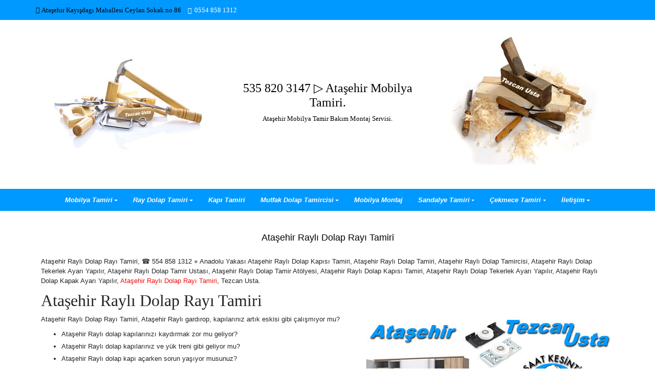

--- FILE ---
content_type: text/html; charset=UTF-8
request_url: http://www.atasehirmobilyatamiri.com/atasehir-rayli-dolap-rayi-tamiri/
body_size: 17986
content:
<!DOCTYPE html>
<html lang="tr">
<head>
<meta name="google-site-verification" content="MJ4G-6tDMWUedtH5dFDmdXPWzzCO5qx_3Da35rIdZ0w" />
		<meta charset="UTF-8" />
		<meta http-equiv="X-UA-Compatible" content="IE=edge" />
		<meta name="viewport" content="width=device-width, initial-scale=1" />
		<link rel="profile" href="http://gmpg.org/xfn/11" />

				<link rel="pingback" href="http://www.atasehirmobilyatamiri.com/xmlrpc.php">
				
		
<!-- Atasehir Mobilya Tamiri v 1.1 -->
<title>Ataşehir Raylı Dolap Rayı Tamiri</title>
<meta name="description" content="Ataşehir Raylı Dolap Rayı Tamiri ☎ 554 858 13 12  Yatak Odası Raylı Dolap Tamircisi, Raylı Dolap Kapak Ayarı Yapılır, Raylı Dolap Mekanizması Tamiri, Raylı Dolap Tamir Ustası." />
<meta name="keywords" content="Ataşehir Raylı Dolap Rayı Tamiri" />

<!--/ Atasehir Mobilya Tamiri -->
<meta name='robots' content='max-image-preview:large' />
	<style>img:is([sizes="auto" i], [sizes^="auto," i]) { contain-intrinsic-size: 3000px 1500px }</style>
	<link rel='dns-prefetch' href='//www.googletagmanager.com' />
<link rel="alternate" type="application/rss+xml" title="535 820 3147 ▷ Ataşehir Mobilya Tamiri. &raquo; akışı" href="http://www.atasehirmobilyatamiri.com/feed/" />
<link rel="alternate" type="application/rss+xml" title="535 820 3147 ▷ Ataşehir Mobilya Tamiri. &raquo; yorum akışı" href="http://www.atasehirmobilyatamiri.com/comments/feed/" />
<link rel="alternate" type="application/rss+xml" title="535 820 3147 ▷ Ataşehir Mobilya Tamiri. &raquo; Ataşehir Raylı Dolap Rayı Tamiri yorum akışı" href="http://www.atasehirmobilyatamiri.com/atasehir-rayli-dolap-rayi-tamiri/feed/" />
<script type="text/javascript">
/* <![CDATA[ */
window._wpemojiSettings = {"baseUrl":"https:\/\/s.w.org\/images\/core\/emoji\/16.0.1\/72x72\/","ext":".png","svgUrl":"https:\/\/s.w.org\/images\/core\/emoji\/16.0.1\/svg\/","svgExt":".svg","source":{"concatemoji":"http:\/\/www.atasehirmobilyatamiri.com\/wp-includes\/js\/wp-emoji-release.min.js?ver=6.8.2"}};
/*! This file is auto-generated */
!function(s,n){var o,i,e;function c(e){try{var t={supportTests:e,timestamp:(new Date).valueOf()};sessionStorage.setItem(o,JSON.stringify(t))}catch(e){}}function p(e,t,n){e.clearRect(0,0,e.canvas.width,e.canvas.height),e.fillText(t,0,0);var t=new Uint32Array(e.getImageData(0,0,e.canvas.width,e.canvas.height).data),a=(e.clearRect(0,0,e.canvas.width,e.canvas.height),e.fillText(n,0,0),new Uint32Array(e.getImageData(0,0,e.canvas.width,e.canvas.height).data));return t.every(function(e,t){return e===a[t]})}function u(e,t){e.clearRect(0,0,e.canvas.width,e.canvas.height),e.fillText(t,0,0);for(var n=e.getImageData(16,16,1,1),a=0;a<n.data.length;a++)if(0!==n.data[a])return!1;return!0}function f(e,t,n,a){switch(t){case"flag":return n(e,"\ud83c\udff3\ufe0f\u200d\u26a7\ufe0f","\ud83c\udff3\ufe0f\u200b\u26a7\ufe0f")?!1:!n(e,"\ud83c\udde8\ud83c\uddf6","\ud83c\udde8\u200b\ud83c\uddf6")&&!n(e,"\ud83c\udff4\udb40\udc67\udb40\udc62\udb40\udc65\udb40\udc6e\udb40\udc67\udb40\udc7f","\ud83c\udff4\u200b\udb40\udc67\u200b\udb40\udc62\u200b\udb40\udc65\u200b\udb40\udc6e\u200b\udb40\udc67\u200b\udb40\udc7f");case"emoji":return!a(e,"\ud83e\udedf")}return!1}function g(e,t,n,a){var r="undefined"!=typeof WorkerGlobalScope&&self instanceof WorkerGlobalScope?new OffscreenCanvas(300,150):s.createElement("canvas"),o=r.getContext("2d",{willReadFrequently:!0}),i=(o.textBaseline="top",o.font="600 32px Arial",{});return e.forEach(function(e){i[e]=t(o,e,n,a)}),i}function t(e){var t=s.createElement("script");t.src=e,t.defer=!0,s.head.appendChild(t)}"undefined"!=typeof Promise&&(o="wpEmojiSettingsSupports",i=["flag","emoji"],n.supports={everything:!0,everythingExceptFlag:!0},e=new Promise(function(e){s.addEventListener("DOMContentLoaded",e,{once:!0})}),new Promise(function(t){var n=function(){try{var e=JSON.parse(sessionStorage.getItem(o));if("object"==typeof e&&"number"==typeof e.timestamp&&(new Date).valueOf()<e.timestamp+604800&&"object"==typeof e.supportTests)return e.supportTests}catch(e){}return null}();if(!n){if("undefined"!=typeof Worker&&"undefined"!=typeof OffscreenCanvas&&"undefined"!=typeof URL&&URL.createObjectURL&&"undefined"!=typeof Blob)try{var e="postMessage("+g.toString()+"("+[JSON.stringify(i),f.toString(),p.toString(),u.toString()].join(",")+"));",a=new Blob([e],{type:"text/javascript"}),r=new Worker(URL.createObjectURL(a),{name:"wpTestEmojiSupports"});return void(r.onmessage=function(e){c(n=e.data),r.terminate(),t(n)})}catch(e){}c(n=g(i,f,p,u))}t(n)}).then(function(e){for(var t in e)n.supports[t]=e[t],n.supports.everything=n.supports.everything&&n.supports[t],"flag"!==t&&(n.supports.everythingExceptFlag=n.supports.everythingExceptFlag&&n.supports[t]);n.supports.everythingExceptFlag=n.supports.everythingExceptFlag&&!n.supports.flag,n.DOMReady=!1,n.readyCallback=function(){n.DOMReady=!0}}).then(function(){return e}).then(function(){var e;n.supports.everything||(n.readyCallback(),(e=n.source||{}).concatemoji?t(e.concatemoji):e.wpemoji&&e.twemoji&&(t(e.twemoji),t(e.wpemoji)))}))}((window,document),window._wpemojiSettings);
/* ]]> */
</script>
<link rel='stylesheet' id='xpro-elementor-addons-widgets-css' href='http://www.atasehirmobilyatamiri.com/wp-content/plugins/xpro-elementor-addons/assets/css/xpro-widgets.css?ver=1.4.18' type='text/css' media='all' />
<link rel='stylesheet' id='xpro-elementor-addons-responsive-css' href='http://www.atasehirmobilyatamiri.com/wp-content/plugins/xpro-elementor-addons/assets/css/xpro-responsive.css?ver=1.4.18' type='text/css' media='all' />
<link rel='stylesheet' id='font-awesome-css' href='http://www.atasehirmobilyatamiri.com/wp-content/plugins/elementor/assets/lib/font-awesome/css/all.min.css?ver=5.15.3' type='text/css' media='all' />
<link rel='stylesheet' id='social-icons-css' href='http://www.atasehirmobilyatamiri.com/wp-content/plugins/elementor/assets/css/widget-social-icons.min.css?ver=3.28.0' type='text/css' media='all' />
<link rel='stylesheet' id='xpro-icons-css' href='http://www.atasehirmobilyatamiri.com/wp-content/plugins/xpro-elementor-addons/assets/css/xpro-icons.min.css?ver=1.0.0' type='text/css' media='all' />
<style id='wp-emoji-styles-inline-css' type='text/css'>

	img.wp-smiley, img.emoji {
		display: inline !important;
		border: none !important;
		box-shadow: none !important;
		height: 1em !important;
		width: 1em !important;
		margin: 0 0.07em !important;
		vertical-align: -0.1em !important;
		background: none !important;
		padding: 0 !important;
	}
</style>
<link rel='stylesheet' id='wp-block-library-css' href='http://www.atasehirmobilyatamiri.com/wp-includes/css/dist/block-library/style.min.css?ver=6.8.2' type='text/css' media='all' />
<style id='wp-block-library-theme-inline-css' type='text/css'>
.wp-block-audio :where(figcaption){color:#555;font-size:13px;text-align:center}.is-dark-theme .wp-block-audio :where(figcaption){color:#ffffffa6}.wp-block-audio{margin:0 0 1em}.wp-block-code{border:1px solid #ccc;border-radius:4px;font-family:Menlo,Consolas,monaco,monospace;padding:.8em 1em}.wp-block-embed :where(figcaption){color:#555;font-size:13px;text-align:center}.is-dark-theme .wp-block-embed :where(figcaption){color:#ffffffa6}.wp-block-embed{margin:0 0 1em}.blocks-gallery-caption{color:#555;font-size:13px;text-align:center}.is-dark-theme .blocks-gallery-caption{color:#ffffffa6}:root :where(.wp-block-image figcaption){color:#555;font-size:13px;text-align:center}.is-dark-theme :root :where(.wp-block-image figcaption){color:#ffffffa6}.wp-block-image{margin:0 0 1em}.wp-block-pullquote{border-bottom:4px solid;border-top:4px solid;color:currentColor;margin-bottom:1.75em}.wp-block-pullquote cite,.wp-block-pullquote footer,.wp-block-pullquote__citation{color:currentColor;font-size:.8125em;font-style:normal;text-transform:uppercase}.wp-block-quote{border-left:.25em solid;margin:0 0 1.75em;padding-left:1em}.wp-block-quote cite,.wp-block-quote footer{color:currentColor;font-size:.8125em;font-style:normal;position:relative}.wp-block-quote:where(.has-text-align-right){border-left:none;border-right:.25em solid;padding-left:0;padding-right:1em}.wp-block-quote:where(.has-text-align-center){border:none;padding-left:0}.wp-block-quote.is-large,.wp-block-quote.is-style-large,.wp-block-quote:where(.is-style-plain){border:none}.wp-block-search .wp-block-search__label{font-weight:700}.wp-block-search__button{border:1px solid #ccc;padding:.375em .625em}:where(.wp-block-group.has-background){padding:1.25em 2.375em}.wp-block-separator.has-css-opacity{opacity:.4}.wp-block-separator{border:none;border-bottom:2px solid;margin-left:auto;margin-right:auto}.wp-block-separator.has-alpha-channel-opacity{opacity:1}.wp-block-separator:not(.is-style-wide):not(.is-style-dots){width:100px}.wp-block-separator.has-background:not(.is-style-dots){border-bottom:none;height:1px}.wp-block-separator.has-background:not(.is-style-wide):not(.is-style-dots){height:2px}.wp-block-table{margin:0 0 1em}.wp-block-table td,.wp-block-table th{word-break:normal}.wp-block-table :where(figcaption){color:#555;font-size:13px;text-align:center}.is-dark-theme .wp-block-table :where(figcaption){color:#ffffffa6}.wp-block-video :where(figcaption){color:#555;font-size:13px;text-align:center}.is-dark-theme .wp-block-video :where(figcaption){color:#ffffffa6}.wp-block-video{margin:0 0 1em}:root :where(.wp-block-template-part.has-background){margin-bottom:0;margin-top:0;padding:1.25em 2.375em}
</style>
<style id='classic-theme-styles-inline-css' type='text/css'>
/*! This file is auto-generated */
.wp-block-button__link{color:#fff;background-color:#32373c;border-radius:9999px;box-shadow:none;text-decoration:none;padding:calc(.667em + 2px) calc(1.333em + 2px);font-size:1.125em}.wp-block-file__button{background:#32373c;color:#fff;text-decoration:none}
</style>
<link rel='stylesheet' id='wp-components-css' href='http://www.atasehirmobilyatamiri.com/wp-includes/css/dist/components/style.min.css?ver=6.8.2' type='text/css' media='all' />
<link rel='stylesheet' id='wp-preferences-css' href='http://www.atasehirmobilyatamiri.com/wp-includes/css/dist/preferences/style.min.css?ver=6.8.2' type='text/css' media='all' />
<link rel='stylesheet' id='wp-block-editor-css' href='http://www.atasehirmobilyatamiri.com/wp-includes/css/dist/block-editor/style.min.css?ver=6.8.2' type='text/css' media='all' />
<link rel='stylesheet' id='wp-reusable-blocks-css' href='http://www.atasehirmobilyatamiri.com/wp-includes/css/dist/reusable-blocks/style.min.css?ver=6.8.2' type='text/css' media='all' />
<link rel='stylesheet' id='wp-patterns-css' href='http://www.atasehirmobilyatamiri.com/wp-includes/css/dist/patterns/style.min.css?ver=6.8.2' type='text/css' media='all' />
<link rel='stylesheet' id='wp-editor-css' href='http://www.atasehirmobilyatamiri.com/wp-includes/css/dist/editor/style.min.css?ver=6.8.2' type='text/css' media='all' />
<link rel='stylesheet' id='drop_shadow_block-style-css-css' href='http://www.atasehirmobilyatamiri.com/wp-content/plugins/drop-shadow-boxes/block/blocks.style.build.css?ver=1.7.14' type='text/css' media='all' />
<style id='global-styles-inline-css' type='text/css'>
:root{--wp--preset--aspect-ratio--square: 1;--wp--preset--aspect-ratio--4-3: 4/3;--wp--preset--aspect-ratio--3-4: 3/4;--wp--preset--aspect-ratio--3-2: 3/2;--wp--preset--aspect-ratio--2-3: 2/3;--wp--preset--aspect-ratio--16-9: 16/9;--wp--preset--aspect-ratio--9-16: 9/16;--wp--preset--color--black: #000000;--wp--preset--color--cyan-bluish-gray: #abb8c3;--wp--preset--color--white: #ffffff;--wp--preset--color--pale-pink: #f78da7;--wp--preset--color--vivid-red: #cf2e2e;--wp--preset--color--luminous-vivid-orange: #ff6900;--wp--preset--color--luminous-vivid-amber: #fcb900;--wp--preset--color--light-green-cyan: #7bdcb5;--wp--preset--color--vivid-green-cyan: #00d084;--wp--preset--color--pale-cyan-blue: #8ed1fc;--wp--preset--color--vivid-cyan-blue: #0693e3;--wp--preset--color--vivid-purple: #9b51e0;--wp--preset--gradient--vivid-cyan-blue-to-vivid-purple: linear-gradient(135deg,rgba(6,147,227,1) 0%,rgb(155,81,224) 100%);--wp--preset--gradient--light-green-cyan-to-vivid-green-cyan: linear-gradient(135deg,rgb(122,220,180) 0%,rgb(0,208,130) 100%);--wp--preset--gradient--luminous-vivid-amber-to-luminous-vivid-orange: linear-gradient(135deg,rgba(252,185,0,1) 0%,rgba(255,105,0,1) 100%);--wp--preset--gradient--luminous-vivid-orange-to-vivid-red: linear-gradient(135deg,rgba(255,105,0,1) 0%,rgb(207,46,46) 100%);--wp--preset--gradient--very-light-gray-to-cyan-bluish-gray: linear-gradient(135deg,rgb(238,238,238) 0%,rgb(169,184,195) 100%);--wp--preset--gradient--cool-to-warm-spectrum: linear-gradient(135deg,rgb(74,234,220) 0%,rgb(151,120,209) 20%,rgb(207,42,186) 40%,rgb(238,44,130) 60%,rgb(251,105,98) 80%,rgb(254,248,76) 100%);--wp--preset--gradient--blush-light-purple: linear-gradient(135deg,rgb(255,206,236) 0%,rgb(152,150,240) 100%);--wp--preset--gradient--blush-bordeaux: linear-gradient(135deg,rgb(254,205,165) 0%,rgb(254,45,45) 50%,rgb(107,0,62) 100%);--wp--preset--gradient--luminous-dusk: linear-gradient(135deg,rgb(255,203,112) 0%,rgb(199,81,192) 50%,rgb(65,88,208) 100%);--wp--preset--gradient--pale-ocean: linear-gradient(135deg,rgb(255,245,203) 0%,rgb(182,227,212) 50%,rgb(51,167,181) 100%);--wp--preset--gradient--electric-grass: linear-gradient(135deg,rgb(202,248,128) 0%,rgb(113,206,126) 100%);--wp--preset--gradient--midnight: linear-gradient(135deg,rgb(2,3,129) 0%,rgb(40,116,252) 100%);--wp--preset--font-size--small: 13px;--wp--preset--font-size--medium: 20px;--wp--preset--font-size--large: 36px;--wp--preset--font-size--x-large: 42px;--wp--preset--spacing--20: 0.44rem;--wp--preset--spacing--30: 0.67rem;--wp--preset--spacing--40: 1rem;--wp--preset--spacing--50: 1.5rem;--wp--preset--spacing--60: 2.25rem;--wp--preset--spacing--70: 3.38rem;--wp--preset--spacing--80: 5.06rem;--wp--preset--shadow--natural: 6px 6px 9px rgba(0, 0, 0, 0.2);--wp--preset--shadow--deep: 12px 12px 50px rgba(0, 0, 0, 0.4);--wp--preset--shadow--sharp: 6px 6px 0px rgba(0, 0, 0, 0.2);--wp--preset--shadow--outlined: 6px 6px 0px -3px rgba(255, 255, 255, 1), 6px 6px rgba(0, 0, 0, 1);--wp--preset--shadow--crisp: 6px 6px 0px rgba(0, 0, 0, 1);}:where(.is-layout-flex){gap: 0.5em;}:where(.is-layout-grid){gap: 0.5em;}body .is-layout-flex{display: flex;}.is-layout-flex{flex-wrap: wrap;align-items: center;}.is-layout-flex > :is(*, div){margin: 0;}body .is-layout-grid{display: grid;}.is-layout-grid > :is(*, div){margin: 0;}:where(.wp-block-columns.is-layout-flex){gap: 2em;}:where(.wp-block-columns.is-layout-grid){gap: 2em;}:where(.wp-block-post-template.is-layout-flex){gap: 1.25em;}:where(.wp-block-post-template.is-layout-grid){gap: 1.25em;}.has-black-color{color: var(--wp--preset--color--black) !important;}.has-cyan-bluish-gray-color{color: var(--wp--preset--color--cyan-bluish-gray) !important;}.has-white-color{color: var(--wp--preset--color--white) !important;}.has-pale-pink-color{color: var(--wp--preset--color--pale-pink) !important;}.has-vivid-red-color{color: var(--wp--preset--color--vivid-red) !important;}.has-luminous-vivid-orange-color{color: var(--wp--preset--color--luminous-vivid-orange) !important;}.has-luminous-vivid-amber-color{color: var(--wp--preset--color--luminous-vivid-amber) !important;}.has-light-green-cyan-color{color: var(--wp--preset--color--light-green-cyan) !important;}.has-vivid-green-cyan-color{color: var(--wp--preset--color--vivid-green-cyan) !important;}.has-pale-cyan-blue-color{color: var(--wp--preset--color--pale-cyan-blue) !important;}.has-vivid-cyan-blue-color{color: var(--wp--preset--color--vivid-cyan-blue) !important;}.has-vivid-purple-color{color: var(--wp--preset--color--vivid-purple) !important;}.has-black-background-color{background-color: var(--wp--preset--color--black) !important;}.has-cyan-bluish-gray-background-color{background-color: var(--wp--preset--color--cyan-bluish-gray) !important;}.has-white-background-color{background-color: var(--wp--preset--color--white) !important;}.has-pale-pink-background-color{background-color: var(--wp--preset--color--pale-pink) !important;}.has-vivid-red-background-color{background-color: var(--wp--preset--color--vivid-red) !important;}.has-luminous-vivid-orange-background-color{background-color: var(--wp--preset--color--luminous-vivid-orange) !important;}.has-luminous-vivid-amber-background-color{background-color: var(--wp--preset--color--luminous-vivid-amber) !important;}.has-light-green-cyan-background-color{background-color: var(--wp--preset--color--light-green-cyan) !important;}.has-vivid-green-cyan-background-color{background-color: var(--wp--preset--color--vivid-green-cyan) !important;}.has-pale-cyan-blue-background-color{background-color: var(--wp--preset--color--pale-cyan-blue) !important;}.has-vivid-cyan-blue-background-color{background-color: var(--wp--preset--color--vivid-cyan-blue) !important;}.has-vivid-purple-background-color{background-color: var(--wp--preset--color--vivid-purple) !important;}.has-black-border-color{border-color: var(--wp--preset--color--black) !important;}.has-cyan-bluish-gray-border-color{border-color: var(--wp--preset--color--cyan-bluish-gray) !important;}.has-white-border-color{border-color: var(--wp--preset--color--white) !important;}.has-pale-pink-border-color{border-color: var(--wp--preset--color--pale-pink) !important;}.has-vivid-red-border-color{border-color: var(--wp--preset--color--vivid-red) !important;}.has-luminous-vivid-orange-border-color{border-color: var(--wp--preset--color--luminous-vivid-orange) !important;}.has-luminous-vivid-amber-border-color{border-color: var(--wp--preset--color--luminous-vivid-amber) !important;}.has-light-green-cyan-border-color{border-color: var(--wp--preset--color--light-green-cyan) !important;}.has-vivid-green-cyan-border-color{border-color: var(--wp--preset--color--vivid-green-cyan) !important;}.has-pale-cyan-blue-border-color{border-color: var(--wp--preset--color--pale-cyan-blue) !important;}.has-vivid-cyan-blue-border-color{border-color: var(--wp--preset--color--vivid-cyan-blue) !important;}.has-vivid-purple-border-color{border-color: var(--wp--preset--color--vivid-purple) !important;}.has-vivid-cyan-blue-to-vivid-purple-gradient-background{background: var(--wp--preset--gradient--vivid-cyan-blue-to-vivid-purple) !important;}.has-light-green-cyan-to-vivid-green-cyan-gradient-background{background: var(--wp--preset--gradient--light-green-cyan-to-vivid-green-cyan) !important;}.has-luminous-vivid-amber-to-luminous-vivid-orange-gradient-background{background: var(--wp--preset--gradient--luminous-vivid-amber-to-luminous-vivid-orange) !important;}.has-luminous-vivid-orange-to-vivid-red-gradient-background{background: var(--wp--preset--gradient--luminous-vivid-orange-to-vivid-red) !important;}.has-very-light-gray-to-cyan-bluish-gray-gradient-background{background: var(--wp--preset--gradient--very-light-gray-to-cyan-bluish-gray) !important;}.has-cool-to-warm-spectrum-gradient-background{background: var(--wp--preset--gradient--cool-to-warm-spectrum) !important;}.has-blush-light-purple-gradient-background{background: var(--wp--preset--gradient--blush-light-purple) !important;}.has-blush-bordeaux-gradient-background{background: var(--wp--preset--gradient--blush-bordeaux) !important;}.has-luminous-dusk-gradient-background{background: var(--wp--preset--gradient--luminous-dusk) !important;}.has-pale-ocean-gradient-background{background: var(--wp--preset--gradient--pale-ocean) !important;}.has-electric-grass-gradient-background{background: var(--wp--preset--gradient--electric-grass) !important;}.has-midnight-gradient-background{background: var(--wp--preset--gradient--midnight) !important;}.has-small-font-size{font-size: var(--wp--preset--font-size--small) !important;}.has-medium-font-size{font-size: var(--wp--preset--font-size--medium) !important;}.has-large-font-size{font-size: var(--wp--preset--font-size--large) !important;}.has-x-large-font-size{font-size: var(--wp--preset--font-size--x-large) !important;}
:where(.wp-block-post-template.is-layout-flex){gap: 1.25em;}:where(.wp-block-post-template.is-layout-grid){gap: 1.25em;}
:where(.wp-block-columns.is-layout-flex){gap: 2em;}:where(.wp-block-columns.is-layout-grid){gap: 2em;}
:root :where(.wp-block-pullquote){font-size: 1.5em;line-height: 1.6;}
</style>
<link rel='stylesheet' id='post_hit_counter-frontend-css' href='http://www.atasehirmobilyatamiri.com/wp-content/plugins/atasehir-post-hit-counter/assets/css/frontend.css?ver=1.3.2' type='text/css' media='all' />
<link rel='stylesheet' id='CNACB_styles-css' href='http://www.atasehirmobilyatamiri.com/wp-content/plugins/call-now-and-chat-buttons/css/styles.css?ver=6.8.2' type='text/css' media='all' />
<link rel='stylesheet' id='bootstrap-icons-css' href='http://www.atasehirmobilyatamiri.com/wp-content/plugins/call-now-and-chat-buttons/css/bootstrap-icons.min.css?ver=6.8.2' type='text/css' media='all' />
<link rel='stylesheet' id='kk-star-ratings-css' href='http://www.atasehirmobilyatamiri.com/wp-content/plugins/kk-star-ratings/src/core/public/css/kk-star-ratings.min.css?ver=5.4.10.2' type='text/css' media='all' />
<link rel='stylesheet' id='grw-public-main-css-css' href='http://www.atasehirmobilyatamiri.com/wp-content/plugins/widget-google-reviews/assets/css/public-main.css?ver=6.4.1' type='text/css' media='all' />
<link rel='stylesheet' id='bootstrap-css' href='http://www.atasehirmobilyatamiri.com/wp-content/themes/di-multipurpose/assets/css/bootstrap.min.css?ver=4.0.0' type='text/css' media='all' />
<link rel='stylesheet' id='di-multipurpose-style-default-css' href='http://www.atasehirmobilyatamiri.com/wp-content/themes/di-multipurpose/style.css?ver=1.4' type='text/css' media='all' />
<link rel='stylesheet' id='di-multipurpose-style-core-css' href='http://www.atasehirmobilyatamiri.com/wp-content/themes/di-multipurpose/assets/css/style.css?ver=1.4' type='text/css' media='all' />
<style id='di-multipurpose-style-core-inline-css' type='text/css'>

		.load-icon
		{
			position: fixed;
			left: 0px;
			top: 0px;
			width: 100%;
			height: 100%;
			z-index: 9999999999;
			background: url( 'http://www.atasehirmobilyatamiri.com/wp-content/themes/di-multipurpose/assets/images/Preloader_2.gif' ) center no-repeat #fff;
		}
		
			.woocommerce ul.products li.product a img {
				-webkit-transition: opacity 0.5s ease, transform 0.5s ease;
				transition: opacity 0.5s ease, transform 0.5s ease;
			}

			.woocommerce ul.products li.product:hover a img {
				opacity: 0.9;
				transform: scale(1.1);
			}
			
				.navbarouter .primary-menu {
					margin: 0 auto;
				}
				
</style>
<link rel='stylesheet' id='di-multipurpose-layout4-css' href='http://www.atasehirmobilyatamiri.com/wp-content/themes/di-multipurpose/assets/css/header-layouts/header-layout4.css?ver=1.4' type='text/css' media='all' />
<link rel='stylesheet' id='post_hit_counter-widget-css' href='http://www.atasehirmobilyatamiri.com/wp-content/plugins/atasehir-post-hit-counter/assets/css/widget.css?ver=1.3.2' type='text/css' media='all' />
<link rel='stylesheet' id='bdt-uikit-css' href='http://www.atasehirmobilyatamiri.com/wp-content/plugins/bdthemes-element-pack-lite/assets/css/bdt-uikit.css?ver=3.21.7' type='text/css' media='all' />
<link rel='stylesheet' id='ep-helper-css' href='http://www.atasehirmobilyatamiri.com/wp-content/plugins/bdthemes-element-pack-lite/assets/css/ep-helper.css?ver=8.2.2' type='text/css' media='all' />
<script type="text/javascript" src="http://www.atasehirmobilyatamiri.com/wp-includes/js/jquery/jquery.min.js?ver=3.7.1" id="jquery-core-js"></script>
<script type="text/javascript" src="http://www.atasehirmobilyatamiri.com/wp-includes/js/jquery/jquery-migrate.min.js?ver=3.4.1" id="jquery-migrate-js"></script>
<script type="text/javascript" defer="defer" src="http://www.atasehirmobilyatamiri.com/wp-content/plugins/widget-google-reviews/assets/js/public-main.js?ver=6.4.1" id="grw-public-main-js-js"></script>
<!--[if lt IE 9]>
<script type="text/javascript" src="http://www.atasehirmobilyatamiri.com/wp-content/themes/di-multipurpose/assets/js/html5shiv.min.js?ver=3.7.3" id="html5shiv-js"></script>
<![endif]-->
<!--[if lt IE 9]>
<script type="text/javascript" src="http://www.atasehirmobilyatamiri.com/wp-content/themes/di-multipurpose/assets/js/respond.min.js?ver=1.4" id="respond-js"></script>
<![endif]-->

<!-- Site Kit tarafından eklenen Google etiketi (gtag.js) snippet&#039;i -->
<!-- Google Analytics snippet added by Site Kit -->
<script type="text/javascript" src="https://www.googletagmanager.com/gtag/js?id=GT-P3HV93CG" id="google_gtagjs-js" async></script>
<script type="text/javascript" id="google_gtagjs-js-after">
/* <![CDATA[ */
window.dataLayer = window.dataLayer || [];function gtag(){dataLayer.push(arguments);}
gtag("set","linker",{"domains":["www.atasehirmobilyatamiri.com"]});
gtag("js", new Date());
gtag("set", "developer_id.dZTNiMT", true);
gtag("config", "GT-P3HV93CG");
 window._googlesitekit = window._googlesitekit || {}; window._googlesitekit.throttledEvents = []; window._googlesitekit.gtagEvent = (name, data) => { var key = JSON.stringify( { name, data } ); if ( !! window._googlesitekit.throttledEvents[ key ] ) { return; } window._googlesitekit.throttledEvents[ key ] = true; setTimeout( () => { delete window._googlesitekit.throttledEvents[ key ]; }, 5 ); gtag( "event", name, { ...data, event_source: "site-kit" } ); }; 
/* ]]> */
</script>
<link rel="https://api.w.org/" href="http://www.atasehirmobilyatamiri.com/wp-json/" /><link rel="alternate" title="JSON" type="application/json" href="http://www.atasehirmobilyatamiri.com/wp-json/wp/v2/posts/6057" /><link rel="EditURI" type="application/rsd+xml" title="RSD" href="http://www.atasehirmobilyatamiri.com/xmlrpc.php?rsd" />
<meta name="generator" content="WordPress 6.8.2" />
<link rel="canonical" href="http://www.atasehirmobilyatamiri.com/atasehir-rayli-dolap-rayi-tamiri/" />
<link rel='shortlink' href='http://www.atasehirmobilyatamiri.com/?p=6057' />
<link rel="alternate" title="oEmbed (JSON)" type="application/json+oembed" href="http://www.atasehirmobilyatamiri.com/wp-json/oembed/1.0/embed?url=http%3A%2F%2Fwww.atasehirmobilyatamiri.com%2Fatasehir-rayli-dolap-rayi-tamiri%2F" />
<link rel="alternate" title="oEmbed (XML)" type="text/xml+oembed" href="http://www.atasehirmobilyatamiri.com/wp-json/oembed/1.0/embed?url=http%3A%2F%2Fwww.atasehirmobilyatamiri.com%2Fatasehir-rayli-dolap-rayi-tamiri%2F&#038;format=xml" />
<meta name="generator" content="Site Kit by Google 1.161.0" /><script type="application/ld+json">{
    "@context": "https://schema.org/",
    "@type": "CreativeWorkSeries",
    "name": "Ataşehir Raylı Dolap Rayı Tamiri",
    "aggregateRating": {
        "@type": "AggregateRating",
        "ratingValue": "5",
        "bestRating": "5",
        "ratingCount": "5"
    }
}</script><meta name="generator" content="Elementor 3.32.2; features: e_font_icon_svg, additional_custom_breakpoints; settings: css_print_method-external, google_font-enabled, font_display-swap">
			<style>
				.e-con.e-parent:nth-of-type(n+4):not(.e-lazyloaded):not(.e-no-lazyload),
				.e-con.e-parent:nth-of-type(n+4):not(.e-lazyloaded):not(.e-no-lazyload) * {
					background-image: none !important;
				}
				@media screen and (max-height: 1024px) {
					.e-con.e-parent:nth-of-type(n+3):not(.e-lazyloaded):not(.e-no-lazyload),
					.e-con.e-parent:nth-of-type(n+3):not(.e-lazyloaded):not(.e-no-lazyload) * {
						background-image: none !important;
					}
				}
				@media screen and (max-height: 640px) {
					.e-con.e-parent:nth-of-type(n+2):not(.e-lazyloaded):not(.e-no-lazyload),
					.e-con.e-parent:nth-of-type(n+2):not(.e-lazyloaded):not(.e-no-lazyload) * {
						background-image: none !important;
					}
				}
			</style>
			<style type="text/css" id="custom-background-css">
body.custom-background { background-color: #ffffff; }
</style>
	<link rel="icon" href="http://www.atasehirmobilyatamiri.com/wp-content/uploads/Tezcan-Usta-150x56.jpg" sizes="32x32" />
<link rel="icon" href="http://www.atasehirmobilyatamiri.com/wp-content/uploads/Tezcan-Usta.jpg" sizes="192x192" />
<link rel="apple-touch-icon" href="http://www.atasehirmobilyatamiri.com/wp-content/uploads/Tezcan-Usta.jpg" />
<meta name="msapplication-TileImage" content="http://www.atasehirmobilyatamiri.com/wp-content/uploads/Tezcan-Usta.jpg" />
<style id="kirki-inline-styles">body{font-family:Georgia,Times,"Times New Roman",serif;font-size:13px;}.headermain h3.site-name-pr{font-family:Georgia,Times,"Times New Roman",serif;font-size:24px;}body h1:not(.elementor-element h1), .h1:not(.elementor-element h1){font-family:-apple-system, BlinkMacSystemFont, "Segoe UI", Roboto, Oxygen-Sans, Ubuntu, Cantarell, "Helvetica Neue", sans-serif;}body h2:not(.elementor-element h2), .h2:not(.elementor-element h2){font-family:Georgia,Times,"Times New Roman",serif;font-size:20px;font-weight:700;font-style:italic;}body h3:not(.elementor-element h3), .h3:not(.elementor-element h3){font-family:Georgia,Times,"Times New Roman",serif;font-weight:700;font-style:italic;line-height:1.1;}body h4:not(.elementor-element h4), .h4:not(.elementor-element h4){font-family:-apple-system, BlinkMacSystemFont, "Segoe UI", Roboto, Oxygen-Sans, Ubuntu, Cantarell, "Helvetica Neue", sans-serif;font-size:20px;font-weight:700;font-style:italic;}body h5:not(.elementor-element h5), .h5:not(.elementor-element h5){font-family:-apple-system, BlinkMacSystemFont, "Segoe UI", Roboto, Oxygen-Sans, Ubuntu, Cantarell, "Helvetica Neue", sans-serif;font-size:20px;font-weight:700;font-style:italic;}body h6:not(.elementor-element h6), .h6:not(.elementor-element h6){font-family:-apple-system, BlinkMacSystemFont, "Segoe UI", Roboto, Oxygen-Sans, Ubuntu, Cantarell, "Helvetica Neue", sans-serif;font-size:20px;font-weight:700;font-style:italic;}.maincontainer p:not(.elementor-element p){font-family:-apple-system, BlinkMacSystemFont, "Segoe UI", Roboto, Oxygen-Sans, Ubuntu, Cantarell, "Helvetica Neue", sans-serif;font-size:13px;}.widget_sidebar_main ul li, .widget_sidebar_main ol li{font-family:-apple-system, BlinkMacSystemFont, "Segoe UI", Roboto, Oxygen-Sans, Ubuntu, Cantarell, "Helvetica Neue", sans-serif;font-size:13px;}.widgets_footer ul li, .widgets_footer ol li{font-family:-apple-system, BlinkMacSystemFont, "Segoe UI", Roboto, Oxygen-Sans, Ubuntu, Cantarell, "Helvetica Neue", sans-serif;font-size:13px;}.entry-content ul li, .entry-content ol li{font-family:-apple-system, BlinkMacSystemFont, "Segoe UI", Roboto, Oxygen-Sans, Ubuntu, Cantarell, "Helvetica Neue", sans-serif;font-size:13px;line-height:1.5;}.bgtoph{color:#000000;background-color:#0099ff;font-family:Georgia,Times,"Times New Roman",serif;}.bgtoph a{color:#ffffff;}.bgtoph-icon-clr{color:#ffffff;border-color:#ffffff;}.bgtoph a:hover, .bgtoph a:focus{color:#f71808;}.bgtoph-icon-clr:hover{color:#f71808;border-color:#f71808;}.sticky_menu_top .navbarprimary{background-color:rgba(0,0,0,0.6);}.headermain{background-attachment:fixed;padding-top:10px;padding-bottom:10px;-webkit-background-size:auto;-moz-background-size:auto;-ms-background-size:auto;-o-background-size:auto;background-size:auto;}.headermain-overlay-color{background-color:rgba(0,0,0,0);}body .headermain{color:#000000;}body .headermain a{color:#000000;}body .headermain a:hover{color:#f51505;}.navbarprimary .navbar-nav > li > a{color:#ffffff;}.navbarprimary{background-color:#0099ff;}.navbarprimary .dropdown-menu{border-bottom-color:#0099ff;}.navbarprimary.navbar{border-color:#0099ff;}.navbarprimary .navbar-nav > .active > a, .navbarprimary .navbar-nav > .active > a:hover, .navbarprimary .navbar-nav > .active > a:focus, .navbarprimary .navbar-nav > li:hover > a{color:#000000;background-color:#f30a0a;}.navbarprimary .navbar-nav > li > a:hover, .navbarprimary .navbar-nav > li > a:focus{color:#000000;background-color:#f30a0a;}.dropdown-menu > li > a{color:#000000;background-color:#f60808;}.navbarprimary .dropdown-submenu > a:after{border-left-color:#000000;}.dropdown-menu > .active > a, .dropdown-menu > .active > a:hover, .dropdown-menu > .active > a:focus{color:#000000;background-color:#ffffff;}.dropdown-menu > li > a:hover, .dropdown-menu > li > a:focus{color:#000000;background-color:#ffffff;}.navbarprimary .dropdown-submenu:hover > a:after, .navbarprimary .active.dropdown-submenu > a:after{border-left-color:#000000;}.navbarprimary .navbar-toggler, .navbarprimary .navbar-toggler:hover{background-color:#f50404;}.navbarprimary .small-menu-label{color:#f50404;}.navbarprimary .dropdowntoggle a{color:#000000;}.navbarprimary ul li a{font-family:-apple-system, BlinkMacSystemFont, "Segoe UI", Roboto, Oxygen-Sans, Ubuntu, Cantarell, "Helvetica Neue", sans-serif;font-size:13px;font-weight:700;font-style:italic;}body a, .woocommerce .woocommerce-breadcrumb a, .woocommerce .star-rating span{color:#f00c0c;}.widget_sidebar_main ul li::before{color:#f00c0c;}.navigation.pagination .nav-links .page-numbers, .navigation.pagination .nav-links .page-numbers:last-child{border-color:#f00c0c;}.woocommerce div.product .woocommerce-tabs ul.tabs li.active{border-top-color:#f00c0c;border-bottom-color:#f00c0c;color:#f00c0c;}.woocommerce-message, .woocommerce-info{border-top-color:#f00c0c;}.woocommerce-message::before, .woocommerce-info::before{color:#f00c0c;}div.bbp-template-notice a{color:#f00c0c;}body a:hover, body a:focus, .woocommerce .woocommerce-breadcrumb a:hover{color:#0099ff;}.widget_sidebar_main ul li:hover::before{color:#0099ff;}.woocommerce div.product .woocommerce-tabs ul.tabs li:hover a{color:#0099ff;}div.bbp-template-notice a:hover{color:#0099ff;}.masterbtn{color:#ffffff;background-color:#000000;}.wpcf7-form .wpcf7-form-control.wpcf7-submit{color:#ffffff;background-color:#000000;}.woocommerce #respond input#submit, .woocommerce a.button, .woocommerce button.button, .woocommerce input.button{color:#ffffff;background-color:#000000;}.woocommerce #respond input#submit.alt, .woocommerce a.button.alt, .woocommerce button.button.alt, .woocommerce input.button.alt{color:#ffffff!important;background-color:#000000!important;}.tagcloud a{color:#ffffff!important;background-color:#000000;}.singletags a{color:#ffffff;background-color:#000000;}#back-to-top, .social_profile-icon-clr, .bbp-submit-wrapper .button{color:#ffffff;}.side-menu-menu-button{color:#ffffff;background-color:#000000;}.post-navigation .nav-next a, .post-navigation .nav-previous a{color:#ffffff;background-color:#000000;}.woocommerce.widget_product_search button[type="submit"]{color:#ffffff;background-color:#000000;}.yikes-mailchimp-container .yikes-easy-mc-submit-button.btn-primary{color:#ffffff;background-color:#000000;}#bbpress-forums #bbp-search-form #bbp_search_submit, .maincontainer .container .left-content .content-third .entry-content a.subscription-toggle, #bbpress-forums div.bbp-topic-tags a, .widget_display_search #bbp-search-form #bbp_search_submit{color:#ffffff;background-color:#000000;}.masterbtn:hover{color:#ffffff;}.wpcf7-form .wpcf7-form-control.wpcf7-submit:hover{color:#ffffff;}.woocommerce #respond input#submit:hover, .woocommerce a.button:hover, .woocommerce button.button:hover, .woocommerce input.button:hover{color:#ffffff;}.woocommerce #respond input#submit.alt:hover, .woocommerce a.button.alt:hover, .woocommerce button.button.alt:hover, .woocommerce input.button.alt:hover{color:#ffffff!important;}.tagcloud a:hover{color:#ffffff!important;}.singletags a:hover{color:#ffffff;}#back-to-top:hover, .social_profile-icon-clr:hover, .bbp-submit-wrapper .button:hover{color:#ffffff;}.side-menu-menu-button:hover{color:#ffffff;}.post-navigation .nav-next a:hover, .post-navigation .nav-previous a:hover{color:#ffffff;}.woocommerce.widget_product_search button[type="submit"]:hover{color:#ffffff;}.yikes-mailchimp-container .yikes-easy-mc-submit-button.btn-primary:hover{color:#ffffff;}#bbpress-forums #bbp-search-form #bbp_search_submit:hover, .maincontainer .container .left-content .content-third .entry-content a.subscription-toggle:hover, #bbpress-forums div.bbp-topic-tags a:hover, .widget_display_search #bbp-search-form #bbp_search_submit:hover{color:#ffffff;}.tagcloud a::before{border-right-color:#000000;}.singletags a::before{border-right-color:#000000;}.woocommerce .widget_price_filter .ui-slider .ui-slider-handle, .woocommerce .widget_price_filter .ui-slider .ui-slider-range{background-color:#000000;}#back-to-top, .di_multipurpose_social_widget a, .bbp-submit-wrapper .button{background-color:#000000;}.di-cart-count-animate{color:#000000;}.masterbtn:hover, .masterbtn:focus{background-color:#ef0909;}.wpcf7-form .wpcf7-form-control.wpcf7-submit:hover, .wpcf7-form .wpcf7-form-control.wpcf7-submit:focus{background-color:#ef0909;}.woocommerce #respond input#submit:hover, .woocommerce a.button:hover, .woocommerce button.button:hover, .woocommerce input.button:hover, .woocommerce #respond input#submit:focus, .woocommerce a.button:focus, .woocommerce button.button:focus, .woocommerce input.button:focus{background-color:#ef0909!important;}.woocommerce #respond input#submit.alt:hover, .woocommerce a.button.alt:hover, .woocommerce button.button.alt:hover, .woocommerce input.button.alt:hover, .woocommerce #respond input#submit.alt:focus, .woocommerce a.button.alt:focus, .woocommerce button.button.alt:focus, .woocommerce input.button.alt:focus{background-color:#ef0909!important;}.woocommerce .widget_price_filter .price_slider_wrapper .ui-widget-content{background-color:#ef0909;}.tagcloud a:hover, .tagcloud a:focus{background-color:#ef0909;}.tagcloud a:hover::before, .tagcloud a:focus::before{border-right-color:#ef0909;}.singletags a:hover, .singletags a:focus{background-color:#ef0909;}.singletags a:hover::before, .singletags a:focus::before{border-right-color:#ef0909;}#back-to-top:hover, .di_multipurpose_social_widget a:hover, .bbp-submit-wrapper .button:hover, #back-to-top:focus, .di_multipurpose_social_widget a:focus, .bbp-submit-wrapper .button:focus{background-color:#ef0909;}.side-menu-menu-button:hover, .side-menu-menu-button:focus{background-color:#ef0909;}.post-navigation .nav-next a:before, .post-navigation .nav-previous a:before{background-color:#ef0909;}.woocommerce.widget_product_search button[type="submit"]:hover, .woocommerce.widget_product_search button[type="submit"]:focus{background-color:#ef0909;}.side-menu-menu-button:hover .di-cart-count-animate{color:#ef0909;}.yikes-mailchimp-container .yikes-easy-mc-submit-button.btn-primary:hover, .yikes-mailchimp-container .yikes-easy-mc-submit-button.btn-primary:focus{background-color:#ef0909;}#bbpress-forums #bbp-search-form #bbp_search_submit:hover, .maincontainer .container .left-content .content-third .entry-content a.subscription-toggle:hover, #bbpress-forums div.bbp-topic-tags a:hover, .widget_display_search #bbp-search-form #bbp_search_submit:hover, #bbpress-forums #bbp-search-form #bbp_search_submit:focus, .maincontainer .container .left-content .content-third .entry-content a.subscription-toggle:focus, #bbpress-forums div.bbp-topic-tags a:focus, .widget_display_search #bbp-search-form #bbp_search_submit:focus{background-color:#ef0909;}.breadcrumb, .bbp-breadcrumb p{background-color:#ffffff;}.left-content .hentry .content-second.di-post-title h1.the-title.entry-title{color:#000000;}.maincontainer .di-archive-typo h3.the-title{font-family:-apple-system, BlinkMacSystemFont, "Segoe UI", Roboto, Oxygen-Sans, Ubuntu, Cantarell, "Helvetica Neue", sans-serif;font-size:20px;font-weight:400;line-height:1.5;}.maincontainer .di-archive-contents-typo p{font-family:-apple-system, BlinkMacSystemFont, "Segoe UI", Roboto, Oxygen-Sans, Ubuntu, Cantarell, "Helvetica Neue", sans-serif;font-size:13px;}.sticky{background-color:#0099ff !important;}.di-archive{border-color:#ffffff;}.di-small-border{border-color:#ffffff;}.maincontainer .di-single-post-typo h1.the-title{font-family:-apple-system, BlinkMacSystemFont, "Segoe UI", Roboto, Oxygen-Sans, Ubuntu, Cantarell, "Helvetica Neue", sans-serif;font-size:18px;line-height:1.7;text-transform:none;}.maincontainer .di-single-contents-typo p{font-family:-apple-system, BlinkMacSystemFont, "Segoe UI", Roboto, Oxygen-Sans, Ubuntu, Cantarell, "Helvetica Neue", sans-serif;font-size:13px;}#comments .comment.even{color:#000000;background-color:rgba(255, 255, 255, 0.07);}#comments .pingback.even{color:#000000;background-color:rgba(255, 255, 255, 0.07);}#comments .comment.odd{color:#000000;background-color:rgba(183, 183, 183, 0.19);}#comments .pingback.odd{color:#000000;background-color:rgba(183, 183, 183, 0.19);}.widget_sidebar_main .right-widget-title{font-family:-apple-system, BlinkMacSystemFont, "Segoe UI", Roboto, Oxygen-Sans, Ubuntu, Cantarell, "Helvetica Neue", sans-serif;font-size:13px;font-weight:400;line-height:1.5;text-transform:none;background-color:#0099ff;}.footer{-webkit-background-size:auto;-moz-background-size:auto;-ms-background-size:auto;-o-background-size:auto;background-size:auto;}.footer-overlay-color{background-color:rgba(0,0,0,0);}.footer a, .widgets_footer ul li::before{color:#0099ff;}.footer a:hover, .widgets_footer ul li:hover::before{color:#dd3333;}.footer h3.widgets_footer_title{font-family:-apple-system, BlinkMacSystemFont, "Segoe UI", Roboto, Oxygen-Sans, Ubuntu, Cantarell, "Helvetica Neue", sans-serif;font-size:22px;line-height:1.7;text-align:center;}.footer, .footer caption{font-family:-apple-system, BlinkMacSystemFont, "Segoe UI", Roboto, Oxygen-Sans, Ubuntu, Cantarell, "Helvetica Neue", sans-serif;font-size:13px;color:#000000;}.footer-copyright{color:#ffffff;background:#0099ff;background-color:#0099ff;font-family:-apple-system, BlinkMacSystemFont, "Segoe UI", Roboto, Oxygen-Sans, Ubuntu, Cantarell, "Helvetica Neue", sans-serif;font-weight:700;font-style:italic;}.footer-copyright a{color:#dd3333;}.footer-copyright a:hover{color:#1e73be;}</style>    <meta name="robots" content="index" />
    <meta name="robots" content="follow" />
    <meta name="googlebot" content="index" />
    <meta name="googlebot-news" content="index" />
    <meta name="googlebot-news" content="snippet" />
    <meta name="slurp" content="index" />
    <meta name="msnbot" content="index" />
<script>NS_CSM_td=1647570225;NS_CSM_pd=275116664;NS_CSM_u="/clm10";NS_CSM_col="af_collector_logstream_10.80.90.21";</script><script type="text/javascript">function sendTimingInfoInit(){setTimeout(sendTimingInfo,0)}function sendTimingInfo(){var wp=window.performance;if(wp){var c1,c2,t;c1=wp.timing;if(c1){var cm={};cm.ns=c1.navigationStart;if((t=c1.unloadEventStart)>0)cm.us=t;if((t=c1.unloadEventEnd)>0)cm.ue=t;if((t=c1.redirectStart)>0)cm.rs=t;if((t=c1.redirectEnd)>0)cm.re=t;cm.fs=c1.fetchStart;cm.dls=c1.domainLookupStart;cm.dle=c1.domainLookupEnd;cm.cs=c1.connectStart;cm.ce=c1.connectEnd;if((t=c1.secureConnectionStart)>0)cm.scs=t;cm.rqs=c1.requestStart;cm.rss=c1.responseStart;cm.rse=c1.responseEnd;cm.dl=c1.domLoading;cm.di=c1.domInteractive;cm.dcls=c1.domContentLoadedEventStart;cm.dcle=c1.domContentLoadedEventEnd;cm.dc=c1.domComplete;if((t=c1.loadEventStart)>0)cm.ls=t;if((t=c1.loadEventEnd)>0)cm.le=t;cm.tid=NS_CSM_td;cm.pid=NS_CSM_pd;cm.ac=NS_CSM_col;var xhttp=new XMLHttpRequest();if(xhttp){var JSON=JSON||{};JSON.stringify=JSON.stringify||function(ob){var t=typeof(ob);if(t!="object"||ob===null){if(t=="string")ob='"'+ob+'"';return String(ob);}else{var n,v,json=[],arr=(ob&&ob.constructor==Array);for(n in ob){v=ob[n];t=typeof(v);if(t=="string")v='"'+v+'"';else if(t=="object"&&v!==null)v=JSON.stringify(v);json.push((arr?"":'"'+n+'":')+String(v));}return(arr?"[":"{")+String(json)+(arr?"]":"}");}};xhttp.open("POST",NS_CSM_u,true);xhttp.send(JSON.stringify(cm));}}}}if(window.addEventListener)window.addEventListener("load",sendTimingInfoInit,false);else if(window.attachEvent)window.attachEvent("onload",sendTimingInfoInit);else window.onload=sendTimingInfoInit;</script></head>
<body oncontextmenu="return false" onselectstart="return false" ondragstart="return false">
<body class="wp-singular post-template-default single single-post postid-6057 single-format-standard custom-background wp-embed-responsive wp-theme-di-multipurpose elementor-default elementor-kit-7180" itemscope itemtype="http://schema.org/WebPage">

<a class="skip-link screen-reader-text" href="#content">Skip to content</a>

<!-- Loader icon -->
<!-- Loader icon Ends -->





<div class="container-fluid bgtoph">
	<div class="container">
		<div class="row pdt10">
		
			<div class="col-md-6">
				<div class="topbar-left-side">
					
<div class="spsl-topbar-left-cntr">

	<p class="tpbr_lft_phne_ctmzr">
			<span class="topbar-phone-mail-addr-sep topbar-phone-mail-addr-sep-marker">
		Ataşehir Kayışdagı Mahallesi Ceylan Sokak no 86	</span>

	<span class="topbar-phone-mail-addr-sep">
		<a class="topbar-phone-mail-addr-sep-phone" href="tel:0554 858 1312">0554 858 1312</a>
	</span>

	</p>

</div>
									</div>
			</div>
			
			<div class="col-md-6">
				<div class="topbar-right-side">
					
<p class="spsl-fr-topbar-icons iconouter">
	
	
	
	</p>

				</div>
			</div>
			
		</div>
	</div>
</div>


<div class="container-fluid headermain clearfix dimlayout4">
	<div class="headermain-overlay-color"></div>
	<div class="container">
		<div class="row">
			
			<div class="col-sm-4 sidebar-header-left-otr">
				<div class="sidebar-header-left">
					<div id="black-studio-tinymce-2" class="widgets_header_left clearboth widget_black_studio_tinymce"><div class="textwidget"><p><img fetchpriority="high" class="size-full wp-image-7564 aligncenter" src="http://www.atasehirmobilyatamiri.com/wp-content/uploads/Mobilya-Tamirci.jpg" alt="" width="300" height="300" /></p>
</div></div>				</div>
			</div>
			
			<div class="col-sm-4 dimlogoutr" >
				<div class="dimlogo">
											<div class="logo-as-txt">
							<a href='http://www.atasehirmobilyatamiri.com/' rel='home' >
								<h3 class='site-name-pr'>535 820 3147 ▷ Ataşehir Mobilya Tamiri.</h3>
								<p class='site-description-pr'>Ataşehir Mobilya Tamir Bakım Montaj Servisi.</p>
							</a>
						</div>
									</div>
			</div>

			<div class="col-sm-4 sidebar-header-right-otr">
				<div class="sidebar-header-right">
					<div id="black-studio-tinymce-3" class="widgets_header_right clearboth widget_black_studio_tinymce"><div class="textwidget"><p><img class="size-full wp-image-7563 aligncenter" src="http://www.atasehirmobilyatamiri.com/wp-content/uploads/Mobilya-Tamir-Atasehir.jpg" alt="" width="300" height="300" /></p>
</div></div>				</div>
			</div>

		</div>
	</div>
</div>

<div id="navbarouter" class="navbarouter">
			<nav id="navbarprimary" class="navbar navbar-expand-md navbarprimary">
			<div class="container">
				<div class="navbar-header">
					<span class="small-menu-label">Menu</span>
					<button type="button" class="navbar-toggler" data-toggle="collapse" data-target="#collapse-navbarprimary" aria-label="Click to toggle">
						<span class="navbar-toggler-icon"></span>
					</button>
				</div>
						
				<div id="collapse-navbarprimary" class="collapse navbar-collapse"><ul id="primary-menu" class="nav navbar-nav primary-menu"><li id="menu-item-3968" class="menu-item menu-item-type-post_type menu-item-object-page menu-item-has-children nav-item dropdown menu-item-3968"><a  href="http://www.atasehirmobilyatamiri.com/mobilya-tamiri/" class="dropdown-toggle nav-link">Mobilya Tamiri</a><p class="dropdowntoggle"><a href="#"><span class="fa fa-chevron-circle-down caretmobile"></span></a></p>
<ul class="dropdown-menu">
	<li id="menu-item-3980" class="menu-item menu-item-type-post_type menu-item-object-page nav-item menu-item-3980"><a  href="http://www.atasehirmobilyatamiri.com/atasehir-marangoz/" class="nav-link">Ataşehir Marangoz</a></li>
</ul>
</li>
<li id="menu-item-3973" class="menu-item menu-item-type-post_type menu-item-object-page menu-item-has-children nav-item dropdown menu-item-3973"><a  href="http://www.atasehirmobilyatamiri.com/ray-dolap-tamiri/" class="dropdown-toggle nav-link">Ray Dolap Tamiri</a><p class="dropdowntoggle"><a href="#"><span class="fa fa-chevron-circle-down caretmobile"></span></a></p>
<ul class="dropdown-menu">
	<li id="menu-item-3974" class="menu-item menu-item-type-post_type menu-item-object-page nav-item menu-item-3974"><a  href="http://www.atasehirmobilyatamiri.com/rayli-dolap-tamiri/" class="nav-link">Raylı Dolap Tamiri</a></li>
	<li id="menu-item-3967" class="menu-item menu-item-type-post_type menu-item-object-page nav-item menu-item-3967"><a  href="http://www.atasehirmobilyatamiri.com/ray-dolap-tamircisi/" class="nav-link">Ray Dolap Tamircisi</a></li>
</ul>
</li>
<li id="menu-item-4084" class="menu-item menu-item-type-post_type menu-item-object-page nav-item menu-item-4084"><a  href="http://www.atasehirmobilyatamiri.com/mobilya-kapi-tamiri/" class="nav-link">Kapı Tamiri</a></li>
<li id="menu-item-3972" class="menu-item menu-item-type-post_type menu-item-object-page menu-item-has-children nav-item dropdown menu-item-3972"><a  href="http://www.atasehirmobilyatamiri.com/mutfak-dolap-tamircisi/" class="dropdown-toggle nav-link">Mutfak Dolap Tamircisi</a><p class="dropdowntoggle"><a href="#"><span class="fa fa-chevron-circle-down caretmobile"></span></a></p>
<ul class="dropdown-menu">
	<li id="menu-item-3970" class="menu-item menu-item-type-post_type menu-item-object-page nav-item menu-item-3970"><a  href="http://www.atasehirmobilyatamiri.com/kiler-dolap-rayi-tamiri/" class="nav-link">Kiler Dolap Rayı Tamiri</a></li>
	<li id="menu-item-3971" class="menu-item menu-item-type-post_type menu-item-object-page nav-item menu-item-3971"><a  href="http://www.atasehirmobilyatamiri.com/laminat-tezgah-montaj-ustasi/" class="nav-link">Laminat Tezgah Montaj Ustası</a></li>
</ul>
</li>
<li id="menu-item-3969" class="menu-item menu-item-type-post_type menu-item-object-page nav-item menu-item-3969"><a  href="http://www.atasehirmobilyatamiri.com/mobilya-montaj/" class="nav-link">Mobilya Montaj</a></li>
<li id="menu-item-3977" class="menu-item menu-item-type-post_type menu-item-object-page menu-item-has-children nav-item dropdown menu-item-3977"><a  href="http://www.atasehirmobilyatamiri.com/sandalye-tamiri/" class="dropdown-toggle nav-link">Sandalye Tamiri</a><p class="dropdowntoggle"><a href="#"><span class="fa fa-chevron-circle-down caretmobile"></span></a></p>
<ul class="dropdown-menu">
	<li id="menu-item-3975" class="menu-item menu-item-type-post_type menu-item-object-page nav-item menu-item-3975"><a  href="http://www.atasehirmobilyatamiri.com/sandalye-ayak-tamiri/" class="nav-link">Sandalye Ayak Tamiri</a></li>
	<li id="menu-item-3976" class="menu-item menu-item-type-post_type menu-item-object-page nav-item menu-item-3976"><a  href="http://www.atasehirmobilyatamiri.com/kirik-sandalye-tamiri/" class="nav-link">Kırık Sandalye Tamiri</a></li>
</ul>
</li>
<li id="menu-item-5062" class="menu-item menu-item-type-post_type menu-item-object-page menu-item-has-children nav-item dropdown menu-item-5062"><a  href="http://www.atasehirmobilyatamiri.com/cekmece-ray-tamiri/" class="dropdown-toggle nav-link">Çekmece Tamiri</a><p class="dropdowntoggle"><a href="#"><span class="fa fa-chevron-circle-down caretmobile"></span></a></p>
<ul class="dropdown-menu">
	<li id="menu-item-9309" class="menu-item menu-item-type-post_type menu-item-object-page nav-item menu-item-9309"><a  target="_blank" href="http://www.atasehirmobilyatamiri.com/atasehir-dolap-kapak-mentese-tamiri/" class="nav-link">Menteşe Tamiri</a></li>
</ul>
</li>
<li id="menu-item-7240" class="menu-item menu-item-type-post_type menu-item-object-page menu-item-has-children nav-item dropdown menu-item-7240"><a  href="http://www.atasehirmobilyatamiri.com/iletisim/" class="dropdown-toggle nav-link">İletişim</a><p class="dropdowntoggle"><a href="#"><span class="fa fa-chevron-circle-down caretmobile"></span></a></p>
<ul class="dropdown-menu">
	<li id="menu-item-7179" class="menu-item menu-item-type-post_type menu-item-object-page nav-item menu-item-7179"><a  href="http://www.atasehirmobilyatamiri.com/hakkimizda/" class="nav-link">Hakkımızda</a></li>
	<li id="menu-item-7178" class="menu-item menu-item-type-post_type menu-item-object-page nav-item menu-item-7178"><a  href="http://www.atasehirmobilyatamiri.com/atasehir-mobilya-tamir-montaj-hizmetlerimiz/" class="nav-link">Hizmetlerimiz</a></li>
</ul>
</li>
</ul></div>
			</div>
		</nav>
	</div>





<div id="maincontainer" class="container-fluid clearfix maincontainer maincontainer-margin"> <!-- start header div 1, will end in footer -->
	<div id="content" class="container"> <!-- start header div 2, will end in footer -->
		<div class="row"> <!-- start header div 3, will end in footer -->
		

<div class="col-md-12">
	<div class="left-content" >
		
		<div id="post-6057" class="clearfix single-posst di-post-contents di-archive di-small-border di-single-post-typo post-6057 post type-post status-publish format-standard hentry category-rayli-dolap-tamir tag-atasehir-rayli-dolap-rayi-tamiri">
	<div class="content-first" itemscope itemtype="http://schema.org/CreativeWork">
		<div class="di-post-thumb">
	</div><div class="content-second di-post-title">
	<h1 class="the-title entry-title" itemprop="headline">Ataşehir Raylı Dolap Rayı Tamiri</h1>
</div><div class="content-third di-entry-content di-single-contents-typo">
	<div class="entry-content" itemprop="text">	
		<p>Ataşehir Raylı Dolap Rayı Tamiri, ☎ 554 858 1312 ⭐ Anadolu Yakası Ataşehir Raylı Dolap Kapısı Tamiri, Ataşehir Raylı Dolap Tamiri, Ataşehir Raylı Dolap Tamircisi, Ataşehir Raylı Dolap Tekerlek Ayarı Yapılır, Ataşehir Raylı Dolap Tamir Ustası, Ataşehir Raylı Dolap Tamir Atölyesi, Ataşehir Raylı Dolap Kapısı Tamiri, Ataşehir Raylı Dolap Tekerlek Ayarı Yapılır, Ataşehir Raylı Dolap Kapak Ayarı Yapılır, <a title="Ataşehir Raylı Dolap Tamiri" href="http://www.atasehirmobilyatamiri.com/rayli-dolap-tamiri/" target="_blank" rel="noopener">Ataşehir Raylı Dolap Rayı Tamiri</a>, Tezcan Usta.</p>
<h2>Ataşehir Raylı Dolap Rayı Tamiri</h2>
<p><img decoding="async" class="size-full wp-image-2396 alignright" src="http://www.atasehirmobilyatamiri.com/wp-content/uploads/Atasehir-Rayli-Dolap-Tamiri.jpg" alt="" width="500" height="300" srcset="http://www.atasehirmobilyatamiri.com/wp-content/uploads/Atasehir-Rayli-Dolap-Tamiri.jpg 500w, http://www.atasehirmobilyatamiri.com/wp-content/uploads/Atasehir-Rayli-Dolap-Tamiri-300x180.jpg 300w, http://www.atasehirmobilyatamiri.com/wp-content/uploads/Atasehir-Rayli-Dolap-Tamiri-150x90.jpg 150w" sizes="(max-width: 500px) 100vw, 500px" />Ataşehir Raylı Dolap Rayı Tamiri, Ataşehir Raylı gardırop, kapılarınız artık eskisi gibi çalışmıyor mu?</p>
<ul>
<li>Ataşehir Raylı dolap kapılarınızı kaydırmak zor mu geliyor?</li>
<li>Ataşehir Raylı dolap kapılarınız ve yük treni gibi geliyor mu?</li>
<li>Ataşehir Raylı dolap kapı açarken sorun yaşıyor musunuz?</li>
</ul>
<p>Tüm Ataşehir Raylı kayar kapı tamir ve onarımları kolayca çözebilir. Kapılarınız sorunlarınızla ilgili stresinizi giderebiliriz.</p>
<p>Bazen gardırobunuzun raylı kapıları zorlukla kayar ve gardırobun açılıp kapanması pratik değildir. Bu genellikle daha büyük bir problemin habercisidir, çünkü kapılar raylardan ayrılabilir ve dolabınızın açılmasını imkansız hale getirebilir. Bunlar, kendimiz Ataşehir Raylı dolap tamir ederken bulduğumuz durumlardan sadece birkaçı ve vakaların % 90&#8217;ından fazlasında  sorunu optimum ve kalıcı bir şekilde çözdük . yıllardır, İstanbul Anadolu yakasında Ataşehir Raylı kapılı gardıropların bakım ve onarımı yapmaktayız.</p>
<table style="border-collapse: collapse; width: 100%;" border="0">
<tbody>
<tr>
<td style="width: 33.3333%;">
<h3>Ataşehir Raylı Dolap Tamircisi</h3>
<ul>
<li>Raylı Dolap Tamiri.</li>
<li>Raylı Dolap Tamircisi.</li>
<li>Raylı Dolap Tamir Servisi.</li>
<li>Raylı Dolap Tamir Ustası.</li>
<li>Raylı Dolap Tamir Atölyesi.</li>
</ul>
<p><img loading="lazy" decoding="async" class="size-full wp-image-6072 aligncenter" src="http://www.atasehirmobilyatamiri.com/wp-content/uploads/Atasehir-Rayli-Dolap-Tamircisi.jpg" alt="" width="300" height="300" srcset="http://www.atasehirmobilyatamiri.com/wp-content/uploads/Atasehir-Rayli-Dolap-Tamircisi.jpg 300w, http://www.atasehirmobilyatamiri.com/wp-content/uploads/Atasehir-Rayli-Dolap-Tamircisi-150x150.jpg 150w, http://www.atasehirmobilyatamiri.com/wp-content/uploads/Atasehir-Rayli-Dolap-Tamircisi-90x90.jpg 90w" sizes="(max-width: 300px) 100vw, 300px" /></p>
</td>
<td style="width: 33.3333%;">
<p><img loading="lazy" decoding="async" class="size-full wp-image-6073 aligncenter" src="http://www.atasehirmobilyatamiri.com/wp-content/uploads/Atasehir-Rayli-Dolap-Kapagi-Tamiri.jpg" alt="" width="300" height="300" srcset="http://www.atasehirmobilyatamiri.com/wp-content/uploads/Atasehir-Rayli-Dolap-Kapagi-Tamiri.jpg 300w, http://www.atasehirmobilyatamiri.com/wp-content/uploads/Atasehir-Rayli-Dolap-Kapagi-Tamiri-150x150.jpg 150w, http://www.atasehirmobilyatamiri.com/wp-content/uploads/Atasehir-Rayli-Dolap-Kapagi-Tamiri-90x90.jpg 90w" sizes="(max-width: 300px) 100vw, 300px" /></p>
<h4>Ataşehir Raylı Dolap Kapağı Tamiri</h4>
<ul>
<li>Raylı Dolap Kapısı Tamiri.</li>
<li>Raylı Dolap Kapağı Tamiri.</li>
<li>Raylı Dolap Kapak Ayarı Yapılır.</li>
<li>Raylı Dolap Kapı Tekerleği Tamiri.</li>
<li>Raylı Dolap Kapak Tekerleği Tamiri.</li>
</ul>
</td>
<td style="width: 33.3333%;">
<h5>Ataşehir Raylı Dolap Tekerleği Tamiri</h5>
<ul>
<li>Raylı Dolap Tekerleği Tamiri.</li>
<li>Raylı Dolap Tekerlekleri Tamiri.</li>
<li>Raylı Dolap Üst Tekerleği Tamiri.</li>
<li>Raylı Dolap Tekerlek Ayarı Yapılır.</li>
<li>Raylı Dolap Raylı Tekerleği Tamiri.</li>
</ul>
<p><img loading="lazy" decoding="async" class="size-full wp-image-6071 aligncenter" src="http://www.atasehirmobilyatamiri.com/wp-content/uploads/Atasehir-Rayli-Dolap-Tekerlegi-Tamiri.jpg" alt="" width="300" height="300" srcset="http://www.atasehirmobilyatamiri.com/wp-content/uploads/Atasehir-Rayli-Dolap-Tekerlegi-Tamiri.jpg 300w, http://www.atasehirmobilyatamiri.com/wp-content/uploads/Atasehir-Rayli-Dolap-Tekerlegi-Tamiri-150x150.jpg 150w, http://www.atasehirmobilyatamiri.com/wp-content/uploads/Atasehir-Rayli-Dolap-Tekerlegi-Tamiri-90x90.jpg 90w" sizes="(max-width: 300px) 100vw, 300px" /></p>
</td>
</tr>
</tbody>
</table>
<h2 align="CENTER">Ataşehir Raylı Dolap Tamir Servisi.</h2>
<p align="CENTER">Ataşehir Raylı Dolap Tamir Servisi, kapaklarının çalışmaması Ataşehir Raylı dolap kapaklarınızın düzgün açılmaması açıldığında kapanmaması gibi durumlarda, Ataşehir Raylı dolap kapak ayarları, veya arızalı mekanizmaları veya raylarını değiştirip eskisi gibi düzgün çalışması sağlanır.</p>
<table style="border-collapse: collapse; width: 100%;" border="0">
<tbody>
<tr>
<td style="width: 33.3333%;">
<h3>Ataşehir Raylı Elbise Dolabı Tamiri.</h3>
<ul>
<li>Raylı Dolap Tamircisi.</li>
<li>Eski Raylı Dolap Tamiri.</li>
<li>Raylı Dolap Tamir Edilir.</li>
<li>Raylı Elbise Dolap Tamiri.</li>
<li>Aynalı Raylı Dolap Tamiri.</li>
</ul>
<p><img loading="lazy" decoding="async" class="aligncenter wp-image-6074 size-full" src="http://www.atasehirmobilyatamiri.com/wp-content/uploads/Atasehir-Rayli-Elbise-Dolabi-Tamiri.jpg" alt="" width="300" height="300" srcset="http://www.atasehirmobilyatamiri.com/wp-content/uploads/Atasehir-Rayli-Elbise-Dolabi-Tamiri.jpg 300w, http://www.atasehirmobilyatamiri.com/wp-content/uploads/Atasehir-Rayli-Elbise-Dolabi-Tamiri-150x150.jpg 150w, http://www.atasehirmobilyatamiri.com/wp-content/uploads/Atasehir-Rayli-Elbise-Dolabi-Tamiri-90x90.jpg 90w" sizes="(max-width: 300px) 100vw, 300px" /></p>
</td>
<td style="width: 33.3333%;">
<p><img loading="lazy" decoding="async" class="size-full wp-image-6076 aligncenter" src="http://www.atasehirmobilyatamiri.com/wp-content/uploads/Atasehir-Rayli-Dolap-Mekanizma-Tamiri.jpg" alt="" width="300" height="300" srcset="http://www.atasehirmobilyatamiri.com/wp-content/uploads/Atasehir-Rayli-Dolap-Mekanizma-Tamiri.jpg 300w, http://www.atasehirmobilyatamiri.com/wp-content/uploads/Atasehir-Rayli-Dolap-Mekanizma-Tamiri-150x150.jpg 150w, http://www.atasehirmobilyatamiri.com/wp-content/uploads/Atasehir-Rayli-Dolap-Mekanizma-Tamiri-90x90.jpg 90w" sizes="(max-width: 300px) 100vw, 300px" /></p>
<h4>Ataşehir Raylı Dolap Mekanizma Tamiri</h4>
<ul>
<li>Raylı Dolap Makarası Tamiri.</li>
<li>Raylı Dolap Mekanizması Tamiri.</li>
<li>Raylı Dolap Mekanizmaları Tamiri.</li>
<li>Raylı Dolap Raylı Mekanizması Tamiri.</li>
<li>Raylı Dolap Kapak Raylı Mekanizması Tamiri.</li>
</ul>
</td>
<td style="width: 33.3333%;">
<h5><span style="font-family: inherit;">Ataşehir</span><span style="font-family: inherit;"> </span>Yatak Odası Raylı Dolap Tamiri</h5>
<ul>
<li>Yatak Odası Raylı Dolap Tamiri.</li>
<li>Yatak Odası Raylı Dolap Tamircisi.</li>
<li>Yatak Odası Raylı Dolap Kapak Tamiri.</li>
<li>Yatak Odası Takımı Raylı Dolap Tamiri.</li>
</ul>
<p><img loading="lazy" decoding="async" class="size-full wp-image-6075 aligncenter" src="http://www.atasehirmobilyatamiri.com/wp-content/uploads/Atasehir-Yatak-Odasi-Rayli-Tamiri.jpg" alt="" width="300" height="300" srcset="http://www.atasehirmobilyatamiri.com/wp-content/uploads/Atasehir-Yatak-Odasi-Rayli-Tamiri.jpg 300w, http://www.atasehirmobilyatamiri.com/wp-content/uploads/Atasehir-Yatak-Odasi-Rayli-Tamiri-150x150.jpg 150w, http://www.atasehirmobilyatamiri.com/wp-content/uploads/Atasehir-Yatak-Odasi-Rayli-Tamiri-90x90.jpg 90w" sizes="(max-width: 300px) 100vw, 300px" /></p>
</td>
</tr>
</tbody>
</table>
<h2 align="CENTER">Ataşehir Raylı Dolap Kapak Tamiri.</h2>
<p align="CENTER">Ataşehir Raylı Dolap Kapak Tamiri : Yerinde Hızlı ve profesyonel, Ataşehir Raylı dolap kapak onarımları, sağlıyoruz. Ataşehir Raylı Dolap Mobilya Sistemleri Tamiri, ustalarımız eşsiz müşteri hizmetleri ve güvenilirlik sunuyor. Ataşehir Raylı dolap kapak tamiri, onarımına kadar Müşterilerimize en yüksek hizmet ve işçilik kalitesini sunmak için çalışıyoruz.</p>
<table style="border-collapse: collapse; width: 100%;" border="0">
<tbody>
<tr>
<td style="width: 33.3333%;">
<h2>Ataşehir Raylı Dolap Sürgüsü Tamiri</h2>
<ul>
<li>Raylı Dolap Ray Tamiri.</li>
<li>Raflı Raylı Dolap Tamiri.</li>
<li>Raylı Dolap Stoperi Tamiri.</li>
<li>Raylı Dolap Sürgüsü Tamiri.</li>
<li>Raylı Dolap Yavaşlatıcı Tamiri.</li>
</ul>
<p><img loading="lazy" decoding="async" class="size-full wp-image-6070 aligncenter" src="http://www.atasehirmobilyatamiri.com/wp-content/uploads/Atasehir-Rayli-Dolap-Tamir-Yapilir.jpg" alt="" width="300" height="300" srcset="http://www.atasehirmobilyatamiri.com/wp-content/uploads/Atasehir-Rayli-Dolap-Tamir-Yapilir.jpg 300w, http://www.atasehirmobilyatamiri.com/wp-content/uploads/Atasehir-Rayli-Dolap-Tamir-Yapilir-150x150.jpg 150w, http://www.atasehirmobilyatamiri.com/wp-content/uploads/Atasehir-Rayli-Dolap-Tamir-Yapilir-90x90.jpg 90w" sizes="(max-width: 300px) 100vw, 300px" /></p>
</td>
<td style="width: 33.3333%;"><img loading="lazy" decoding="async" class="size-full wp-image-6077 aligncenter" src="http://www.atasehirmobilyatamiri.com/wp-content/uploads/Atasehir-Rayli-Dolap-Tamir-Atolyesi.jpg" alt="" width="400" height="200" srcset="http://www.atasehirmobilyatamiri.com/wp-content/uploads/Atasehir-Rayli-Dolap-Tamir-Atolyesi.jpg 400w, http://www.atasehirmobilyatamiri.com/wp-content/uploads/Atasehir-Rayli-Dolap-Tamir-Atolyesi-300x150.jpg 300w, http://www.atasehirmobilyatamiri.com/wp-content/uploads/Atasehir-Rayli-Dolap-Tamir-Atolyesi-150x75.jpg 150w" sizes="(max-width: 400px) 100vw, 400px" /></td>
<td style="width: 33.3333%;">
<h2>Ataşehir Raylı Dolap Fren Sistemi Tamiri</h2>
<ul>
<li>Raylı Genç Odası Gardırop Tamiri.</li>
<li>Genç Odası Raylı Dolap Tamiri.</li>
<li>Raylı Dolap Genç Odası Tamiri.</li>
<li>Raylı Dolap Fren Sistemi Tamiri.</li>
<li>Raylı Dolap Raylı Fren Sistemi Tamiri.</li>
</ul>
<p><img loading="lazy" decoding="async" class="size-full wp-image-6069 aligncenter" src="http://www.atasehirmobilyatamiri.com/wp-content/uploads/Raylidolap-Fren-Sistemi-Tamiri.jpg" alt="" width="300" height="300" srcset="http://www.atasehirmobilyatamiri.com/wp-content/uploads/Raylidolap-Fren-Sistemi-Tamiri.jpg 300w, http://www.atasehirmobilyatamiri.com/wp-content/uploads/Raylidolap-Fren-Sistemi-Tamiri-150x150.jpg 150w, http://www.atasehirmobilyatamiri.com/wp-content/uploads/Raylidolap-Fren-Sistemi-Tamiri-90x90.jpg 90w" sizes="(max-width: 300px) 100vw, 300px" /></p>
</td>
</tr>
</tbody>
</table>
<table style="border-collapse: collapse; width: 100%;">
<tbody>
<tr>
<td style="width: 50%;">
<h3 style="text-align: center;">Ataşehir Raylı Dolap Kapak Mekanizma Tamiri</h3>
<p style="text-align: center;">Ataşehir Raylı Dolap Kapak Mekanizma Tamiri ; servisimizde personellerimizin araçlarında yedek parçalar bulunur. Eğer Ataşehir Raylı dolap mobilyanız kapak mekanizmaların da sorun varsa ihtiyaç duyulursa evinizde onarılıp eskisi gibi rahat düzgün çalışması sağlanır.</p>
</td>
<td style="width: 50%;">
<h4 style="text-align: center;">Ataşehir Raylı Dolap Kapak Sistemleri Tamiri</h4>
<p style="text-align: center;">Ataşehir Raylı Dolap Kapak Mekanizma Tamiri, servisimizde kullandığımız Yedek Parçalarımız belli belirsiz bir fark gösterebilir, ancak bununla birlikte Yedek Parçalarımız %100 orijinal ve kendi üreticisi tarafından üretilmiştir.</p>
</td>
</tr>
</tbody>
</table>
<p><em>Ataşehir Raylı Dolap Tamir Servisi.</em></p>
<p><em>Ataşehir Raylı Dolap Genç Odası Tamiri.</em></p>
<p><em>Ataşehir Raylı Dolap Tekerlek Ayarı Yapılır.</em></p>
<p><em>Ataşehir Yatak Odası Raylı Dolap Tamircisi.</em></p>


<div class="kk-star-ratings kksr-auto kksr-align-left kksr-valign-bottom"
    data-payload='{&quot;align&quot;:&quot;left&quot;,&quot;id&quot;:&quot;6057&quot;,&quot;slug&quot;:&quot;default&quot;,&quot;valign&quot;:&quot;bottom&quot;,&quot;ignore&quot;:&quot;&quot;,&quot;reference&quot;:&quot;auto&quot;,&quot;class&quot;:&quot;&quot;,&quot;count&quot;:&quot;5&quot;,&quot;legendonly&quot;:&quot;&quot;,&quot;readonly&quot;:&quot;&quot;,&quot;score&quot;:&quot;5&quot;,&quot;starsonly&quot;:&quot;&quot;,&quot;best&quot;:&quot;5&quot;,&quot;gap&quot;:&quot;5&quot;,&quot;greet&quot;:&quot;Ataşehir Mobilya Tamiri post&quot;,&quot;legend&quot;:&quot;5\/5 - (( 5 )) Atasehir Mobilya Tamir Montaj Servisi&quot;,&quot;size&quot;:&quot;24&quot;,&quot;title&quot;:&quot;Ataşehir Raylı Dolap Rayı Tamiri&quot;,&quot;width&quot;:&quot;142.5&quot;,&quot;_legend&quot;:&quot;{score}\/{best} - (( {count} )) Atasehir Mobilya Tamir Montaj Servisi&quot;,&quot;font_factor&quot;:&quot;1.25&quot;}'>
            
<div class="kksr-stars">
    
<div class="kksr-stars-inactive">
            <div class="kksr-star" data-star="1" style="padding-right: 5px">
            

<div class="kksr-icon" style="width: 24px; height: 24px;"></div>
        </div>
            <div class="kksr-star" data-star="2" style="padding-right: 5px">
            

<div class="kksr-icon" style="width: 24px; height: 24px;"></div>
        </div>
            <div class="kksr-star" data-star="3" style="padding-right: 5px">
            

<div class="kksr-icon" style="width: 24px; height: 24px;"></div>
        </div>
            <div class="kksr-star" data-star="4" style="padding-right: 5px">
            

<div class="kksr-icon" style="width: 24px; height: 24px;"></div>
        </div>
            <div class="kksr-star" data-star="5" style="padding-right: 5px">
            

<div class="kksr-icon" style="width: 24px; height: 24px;"></div>
        </div>
    </div>
    
<div class="kksr-stars-active" style="width: 142.5px;">
            <div class="kksr-star" style="padding-right: 5px">
            

<div class="kksr-icon" style="width: 24px; height: 24px;"></div>
        </div>
            <div class="kksr-star" style="padding-right: 5px">
            

<div class="kksr-icon" style="width: 24px; height: 24px;"></div>
        </div>
            <div class="kksr-star" style="padding-right: 5px">
            

<div class="kksr-icon" style="width: 24px; height: 24px;"></div>
        </div>
            <div class="kksr-star" style="padding-right: 5px">
            

<div class="kksr-icon" style="width: 24px; height: 24px;"></div>
        </div>
            <div class="kksr-star" style="padding-right: 5px">
            

<div class="kksr-icon" style="width: 24px; height: 24px;"></div>
        </div>
    </div>
</div>
                

<div class="kksr-legend" style="font-size: 19.2px;">
            5/5 - (( 5 )) Atasehir Mobilya Tamir Montaj Servisi    </div>
    </div>
	
		<div class="clearfix"></div>	
			
	</div>
</div><div class="di-post-categories">
	<p class="categoryurl"><a href="http://www.atasehirmobilyatamiri.com/Ataşehir/rayli-dolap-tamir/" rel="category tag">Raylı Dolap Tamir</a></p>
</div>
	</div>
</div>

			<div class="clearfix"></div>
			<nav class="navigation post-navigation dipostnav" role="navigation">
			 	<div class="nav-previous"> <a href="http://www.atasehirmobilyatamiri.com/atasehir-rayli-dolap-kapak-mekanizmasi-tamiri/" rel="prev">&larr; Ataşehir Raylı Dolap Kapak Mekanizması Tamiri</a> </div>
				<div class="nav-next"> <a href="http://www.atasehirmobilyatamiri.com/atasehir-surgulu-genc-odasi-gardirop-tamiri/" rel="next">Ataşehir Sürgülü Genç Odası Gardırop Tamiri &rarr;</a> </div>			</nav>
			<div class="clearfix"></div>

				
	</div>
</div>
	
		</div> <!-- end header div 3 -->
	</div> <!-- end header div 2 -->
</div> <!-- end header div 1 -->






<div class="container-fluid footer clearfix"> <div class="footer-overlay-color"></div> <div class="container"> <div class="row pdt10 pdb5"><div class="col-md-4"><div id="black-studio-tinymce-5" class="widgets_footer clearfix widget_black_studio_tinymce"><h3 class="widgets_footer_title">WhatsApp Hemen Tıkla Ara</h3><div class="textwidget"><p style="text-align: center;"><strong><a title="Tezcan Usta Whatsapp Hemen Tıkla Mesaj At" href="https://wa.me/+905548581312" target="_blank" rel="noopener"><span style="font-size: 24px;"><span style="vertical-align: inherit;"><span style="vertical-align: inherit;"><span style="vertical-align: inherit;"><span style="vertical-align: inherit;"><span style="vertical-align: inherit;"><span style="vertical-align: inherit;"><span style="vertical-align: inherit;"><span style="vertical-align: inherit;"><span style="vertical-align: inherit;"><span style="vertical-align: inherit;"><span style="vertical-align: inherit;"><span style="vertical-align: inherit;">0554 858 1312</span></span></span></span></span></span></span></span></span></span></span></span></span></a></strong></p>
<p style="text-align: center;"><strong><a title="Tezcan Usta Whatsapp Hemen Tıkla Mesaj At" href="https://wa.me/+905548581312" target="_blank" rel="noopener"><span style="font-size: 24px;"><span style="vertical-align: inherit;"><span style="vertical-align: inherit;"><span style="vertical-align: inherit;"><span style="vertical-align: inherit;"><span style="vertical-align: inherit;"><span style="vertical-align: inherit;">WhatsApp Hemen Tıkla Ara</span></span></span></span></span></span></span></a></strong></p>
<p><a title="Tezcan Usta Whatsapp Hemen Tıkla Mesaj At" href="https://wa.me/+905548581312" target="_blank" rel="noopener"><img class="size-full wp-image-7729 aligncenter" style="letter-spacing: 0.5px; word-spacing: 0.5px;" src="http://www.atasehirmobilyatamiri.com/wp-content/uploads/Mobilya-Montaj-Servis-WhatsApp.jpg" alt="" width="200" height="200" /></a></p>
</div></div></div><div class="col-md-4"><div id="black-studio-tinymce-6" class="widgets_footer clearfix widget_black_studio_tinymce"><h3 class="widgets_footer_title">Ataşehir Mobilya Tamir Montaj Servisi.</h3><div class="textwidget"><p style="text-align: center;" align="CENTER">Evinizdeki mobilyalar ile ilgili bir sorun mu yaşıyorsunuz?</p>
<p style="text-align: center;">Mobilya tamir Onarım, zengin deneyimini kapınıza kadar getirmek Mobilya tamiri %100 orijinal parça ve bağlantı parçalarının geniş yelpazesiyle, başkalarını beklemek ve parça siparişi vermek zorunda kalacağınız yerde Mobilya yerinde tamir etme şansımız var. O halde hemen (0554) 858 1312 numaralı telefonu arayın <span style="vertical-align: inherit;"><span style="vertical-align: inherit;">Mobilya dolaplarımız ,ahşap kapılarınız, dolap kapaklarınıza kadar hepsini rekabetçi fiyatlarla tamiri edebilir onarabiliriz. Ayrıca çeşitli yedek parçalar da satıyoruz. Bu nedenle mobilya tamir onarım hizmetimize, yedek parçalarımıza ihtiyacınız varsa, bugün bizi arayın!</span></span></p>
</div></div></div><div class="col-md-4"><div id="black-studio-tinymce-4" class="widgets_footer clearfix widget_black_studio_tinymce"><h3 class="widgets_footer_title">Telefon Hemen Tıkla Ara</h3><div class="textwidget"><p style="text-align: center;"><em><strong><span style="font-size: 24px;"><a title="Tezcan Usta Telefon Hemen Tıkla Ara" href="tel://+905548581312" target="_blank" rel="noopener"><span style="vertical-align: inherit;"><span style="vertical-align: inherit;"><span style="vertical-align: inherit;"><span style="vertical-align: inherit;"><span style="vertical-align: inherit;"><span style="vertical-align: inherit;"><span style="vertical-align: inherit;"><span style="vertical-align: inherit;"><span style="vertical-align: inherit;"><span style="vertical-align: inherit;"><span style="vertical-align: inherit;"><span style="vertical-align: inherit;"><span style="vertical-align: inherit;"><span style="vertical-align: inherit;"><span style="vertical-align: inherit;"><span style="vertical-align: inherit;">0554 858 13 12</span></span></span></span></span></span></span></span></span></span></span></span></span></span></span></span></a></span></strong></em></p>
<p style="text-align: center;"><em><strong><span style="font-size: 24px;"><a title="Telefon Hemen Tıkla Ara" href="tel://+905548581312" target="_blank" rel="noopener"><span style="vertical-align: inherit;"><span style="vertical-align: inherit;"><span style="vertical-align: inherit;"><span style="vertical-align: inherit;"><span style="vertical-align: inherit;"><span style="vertical-align: inherit;"><span style="vertical-align: inherit;"><span style="vertical-align: inherit;"><span style="vertical-align: inherit;"><span style="vertical-align: inherit;"><span style="vertical-align: inherit;"><span style="vertical-align: inherit;"><span style="vertical-align: inherit;"><span style="vertical-align: inherit;">Telefon Hemen Tıkla Ara</span></span></span></span></span></span></span></span></span></span></span></span></span></span></a></span></strong></em></p>
<p><a title="Tezcan Usta Telefon Hemen Tıkla Ara" href="tel://+905548581312" target="_blank" rel="noopener"><img class="size-full wp-image-7731 aligncenter" src="http://www.atasehirmobilyatamiri.com/wp-content/uploads/tel-oo1.jpg" alt="" width="225" height="225" /></a></p>
</div></div></div></div></div></div>





<div class="container-fluid footer-copyright pdt10 pdb10 clearfix">
	<div class="container">	
		<div class="row mrt10">
		
			<div class="col-md-4 ftrcprt-left cprtlft_ctmzr">
				<p><span style="vertical-align: inherit"><span style="vertical-align: inherit"><span style="vertical-align: inherit"><span style="vertical-align: inherit">Tezcan Usta</span></span></span></span></p>			</div>
				
			<div class="col-md-4 ftrcprt-center cprtcntr_ctmzr">
				<p><span style="vertical-align: inherit"><span style="vertical-align: inherit">Atasehir Mobilya Tamiri</span></span></p>			</div>
				
			<div class="col-md-4 ftrcprt-right cprtright_ctmzr">
				<p>Atasehir Marangoz <a target="_blank" href="http://www.atasehirmobilyatamiri.com/"><span class="fa fa-thumbs-o-up"></span> Marangoz Ustasi</a> Marangoz</p>			</div>
			
		</div>
	</div>
</div>

	<a id="back-to-top" class="back-to-top" href="#"><span class="fa fa-chevron-up"></span></a>


<script type="speculationrules">
{"prefetch":[{"source":"document","where":{"and":[{"href_matches":"\/*"},{"not":{"href_matches":["\/wp-*.php","\/wp-admin\/*","\/wp-content\/uploads\/*","\/wp-content\/*","\/wp-content\/plugins\/*","\/wp-content\/themes\/di-multipurpose\/*","\/*\\?(.+)"]}},{"not":{"selector_matches":"a[rel~=\"nofollow\"]"}},{"not":{"selector_matches":".no-prefetch, .no-prefetch a"}}]},"eagerness":"conservative"}]}
</script>
    <div class="call-widget" style="background-color: #007bff; padding: 10px 15px; font-size: 16px;">
        <a href="tel:0554 858 1312" class="call-link"><i class="bi-telephone"></i> Telefon</a>
    </div>
            <div class="whatsapp-widget whatsapp-widget-left" style="background-color: #25d366; padding: 10px 15px; font-size: 16px;">
            <a href="https://api.whatsapp.com/send?phone=0554%20858%201312" class="whatsapp-link"><i class="bi bi-whatsapp"></i> WhatsApp</a>
        </div>
        			<script>
				const lazyloadRunObserver = () => {
					const lazyloadBackgrounds = document.querySelectorAll( `.e-con.e-parent:not(.e-lazyloaded)` );
					const lazyloadBackgroundObserver = new IntersectionObserver( ( entries ) => {
						entries.forEach( ( entry ) => {
							if ( entry.isIntersecting ) {
								let lazyloadBackground = entry.target;
								if( lazyloadBackground ) {
									lazyloadBackground.classList.add( 'e-lazyloaded' );
								}
								lazyloadBackgroundObserver.unobserve( entry.target );
							}
						});
					}, { rootMargin: '200px 0px 200px 0px' } );
					lazyloadBackgrounds.forEach( ( lazyloadBackground ) => {
						lazyloadBackgroundObserver.observe( lazyloadBackground );
					} );
				};
				const events = [
					'DOMContentLoaded',
					'elementor/lazyload/observe',
				];
				events.forEach( ( event ) => {
					document.addEventListener( event, lazyloadRunObserver );
				} );
			</script>
			<script type="text/javascript" id="xpro-elementor-addons-widgets-js-extra">
/* <![CDATA[ */
var XproElementorAddons = {"ajax_url":"http:\/\/www.atasehirmobilyatamiri.com\/wp-admin\/admin-ajax.php","nonce":"f8505653cc"};
/* ]]> */
</script>
<script type="text/javascript" src="http://www.atasehirmobilyatamiri.com/wp-content/plugins/xpro-elementor-addons/assets/js/xpro-widgets.js?ver=1.4.18" id="xpro-elementor-addons-widgets-js"></script>
<script type="text/javascript" id="kk-star-ratings-js-extra">
/* <![CDATA[ */
var kk_star_ratings = {"action":"kk-star-ratings","endpoint":"http:\/\/www.atasehirmobilyatamiri.com\/wp-admin\/admin-ajax.php","nonce":"ee25433389"};
/* ]]> */
</script>
<script type="text/javascript" src="http://www.atasehirmobilyatamiri.com/wp-content/plugins/kk-star-ratings/src/core/public/js/kk-star-ratings.min.js?ver=5.4.10.2" id="kk-star-ratings-js"></script>
<script type="text/javascript" src="http://www.atasehirmobilyatamiri.com/wp-content/themes/di-multipurpose/assets/js/bootstrap.min.js?ver=4.0.0" id="bootstrap-js"></script>
<script type="text/javascript" src="http://www.atasehirmobilyatamiri.com/wp-content/themes/di-multipurpose/assets/js/script.js?ver=1.4" id="di-multipurpose-script-js"></script>
<script type="text/javascript" src="http://www.atasehirmobilyatamiri.com/wp-content/themes/di-multipurpose/assets/js/backtotop.js?ver=1.4" id="di-multipurpose-backtotop-js"></script>
<script type="text/javascript" src="http://www.atasehirmobilyatamiri.com/wp-content/themes/di-multipurpose/assets/js/stickymenu.js?ver=1.4" id="di-multipurpose-sticky-menu-js"></script>
<script type="text/javascript" src="http://www.atasehirmobilyatamiri.com/wp-content/themes/di-multipurpose/assets/js/nav-menu.js?ver=1.4" id="di-multipurpose-nav-menu-js"></script>
<script type="text/javascript" src="http://www.atasehirmobilyatamiri.com/wp-content/plugins/xpro-elementor-addons/assets/vendor/js/anime.min.js?ver=3.0.1" id="anime-js"></script>
<script type="text/javascript" src="http://www.atasehirmobilyatamiri.com/wp-content/plugins/xpro-elementor-addons/modules/floating-effect/js/floating-effect.min.js?ver=1.4.18" id="xpro-floating-js"></script>
<script type="text/javascript" id="bdt-uikit-js-extra">
/* <![CDATA[ */
var element_pack_ajax_login_config = {"ajaxurl":"http:\/\/www.atasehirmobilyatamiri.com\/wp-admin\/admin-ajax.php","language":"tr","loadingmessage":"Sending user info, please wait...","unknownerror":"Unknown error, make sure access is correct!"};
var ElementPackConfig = {"ajaxurl":"http:\/\/www.atasehirmobilyatamiri.com\/wp-admin\/admin-ajax.php","nonce":"86458e7c86","data_table":{"language":{"lengthMenu":"Show _MENU_ Entries","info":"Showing _START_ to _END_ of _TOTAL_ entries","search":"Search :","paginate":{"previous":"Previous","next":"Next"}}},"contact_form":{"sending_msg":"Sending message please wait...","captcha_nd":"Invisible captcha not defined!","captcha_nr":"Could not get invisible captcha response!"},"mailchimp":{"subscribing":"Subscribing you please wait..."},"search":{"more_result":"More Results","search_result":"SEARCH RESULT","not_found":"not found"},"words_limit":{"read_more":"[read more]","read_less":"[read less]"},"elements_data":{"sections":[],"columns":[],"widgets":[]}};
/* ]]> */
</script>
<script type="text/javascript" src="http://www.atasehirmobilyatamiri.com/wp-content/plugins/bdthemes-element-pack-lite/assets/js/bdt-uikit.min.js?ver=3.21.7" id="bdt-uikit-js"></script>
</body>
</html>


--- FILE ---
content_type: text/css
request_url: http://www.atasehirmobilyatamiri.com/wp-content/themes/di-multipurpose/style.css?ver=1.4
body_size: 651
content:
/*
Theme Name: Atasehir Mobilya Tamiri
Theme URI: http://www.atasehirmobilyatamiri.com/
Author: Atasehir
Author URI: http://www.atasehirmobilyatamiri.com/
Description: Ataşehir Mobilya Tamircisi, Ataşehir Mobilya Tamir Servisi, Ataşehir Mobilya Tamir Ustası, Ataşehir Mobilya Tamiri, Mobilya Tamircisi Ataşehir, Ataşehir Mobilya Tamir Hizmeti, Lamimat Tezgah Montajı, Amerikan Kapı Tamiri, Ray Dolap Tamiri, RayDolap Tamiri, Raylı Dolap Tamiri, Ray Dolap Tamir, Ray Dolap Montajı, Ray Dolap Montajı, RayDolap Montajı, Demonte Raylı Dolap Montajı, Ray Dolap Montajı, Ray Dolap Montaj, Sürgü Dolap Tamiri, Sürgü Dolap Sistemleri Tamiri, Sürgülü Dolap Tamiri, Sandalye Tamiri, Ofis Koltuk Sistemleri Tamiri, Ofis Koltuk Tamiri, Ofis Mobilya Tamiri, Marangoz, Marangoz Ustası, Mobilyacı, Mobilya Ustası, Mobilyacı Arayanlar, Marangoz Arayanlar, Marangoz, Mobilya Montaj Servisi, İkea Mobilya Montaj Servisi, Koçtaş Mobilya Montaj Servisi, Gaysan Mobilya Montaj Servisi, Tepe Mobilya Montaj Servisi, Kelebek Mobilya Montaj Servisi, Doğtaş Mobilya Montaj Servisi, Modoko Mobilya Montaj Servisi, Masko Mobilya Montaj Servisi, İstikbal Mobilya Montaj Servisi, Bellona Mobilya Montaj Servisi, Çilek Mobilya Montaj Servisi, Adore Mobilya Montaj Servisi, Alfemo Mobilya Montaj Servisi.

Version: 1.4
Requires at least: 5.2
Tested up to: 6.6
Requires PHP: 7.0
License: GNU General Public License v2 or later
License URI: http://www.gnu.org/licenses/gpl-2.0.html
Tags: Ataşehir Mobilya Tamircisi, Ataşehir Mobilya Tamir Servisi, Ataşehir Mobilya Tamir Ustası, Ataşehir Mobilya Tamiri, Mobilya Tamircisi Ataşehir, Ataşehir Mobilya Tamir Hizmeti, Lamimat Tezgah Montajı, Amerikan Kapı Tamiri, Ray Dolap Tamiri, RayDolap Tamiri, Raylı Dolap Tamiri, Ray Dolap Tamir, Ray Dolap Montajı, Ray Dolap Montajı, RayDolap Montajı, Demonte Raylı Dolap Montajı, Ray Dolap Montajı, Ray Dolap Montaj, Sürgü Dolap Tamiri, Sürgü Dolap Sistemleri Tamiri, Sürgülü Dolap Tamiri, Sandalye Tamiri, Ofis Koltuk Sistemleri Tamiri, Ofis Koltuk Tamiri, Ofis Mobilya Tamiri, Marangoz, Marangoz Ustası, Mobilyacı, Mobilya Ustası, Mobilyacı Arayanlar, Marangoz Arayanlar, Marangoz, Mobilya Montaj Servisi, İkea Mobilya Montaj Servisi, Koçtaş Mobilya Montaj Servisi, Gaysan Mobilya Montaj Servisi, Tepe Mobilya Montaj Servisi, Kelebek Mobilya Montaj Servisi, Doğtaş Mobilya Montaj Servisi, Modoko Mobilya Montaj Servisi, Masko Mobilya Montaj Servisi, İstikbal Mobilya Montaj Servisi, Bellona Mobilya Montaj Servisi, Çilek Mobilya Montaj Servisi, Adore Mobilya Montaj Servisi, Alfemo Mobilya Montaj Servisi.

Text Domain: atasehir-mobilya-tamiri
*/

/*
*
*	Do not write your CSS codes here, instead use: Appearance > Customize > Additional CSS Theme. Because all changes remove on theme update.
*
*/
